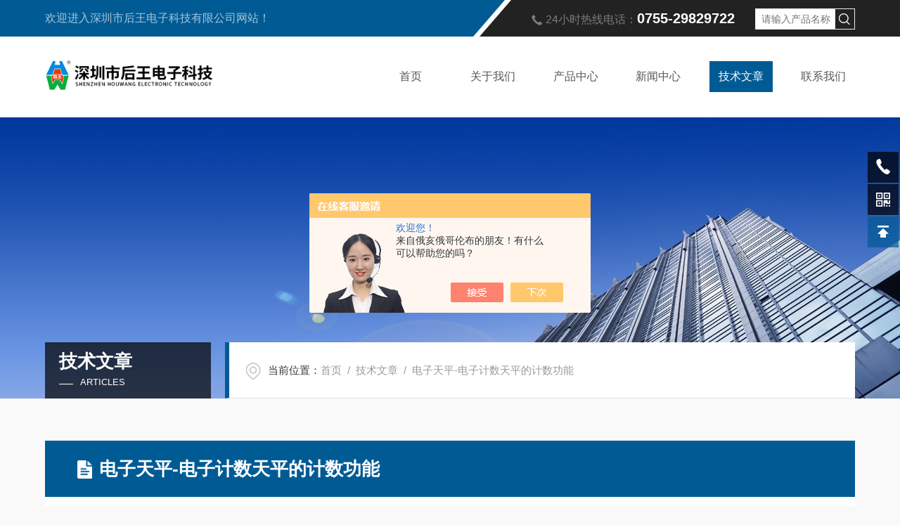

--- FILE ---
content_type: text/html; charset=utf-8
request_url: http://www.houwdz17.com/Article-105694.html
body_size: 3903
content:
<!DOCTYPE html PUBLIC "-//W3C//DTD XHTML 1.0 Transitional//EN" "http://www.w3.org/TR/xhtml1/DTD/xhtml1-transitional.dtd">
<html xmlns="http://www.w3.org/1999/xhtml">
<head>
<meta http-equiv="Content-Type" content="text/html; charset=utf-8" />
<meta http-equiv="X-UA-Compatible" content="IE=edge,chrome=1" />
<meta name="renderer" content="webkit|ie-comp|ie-stand" />
<meta name="viewport" content="width=device-width, initial-scale=1, maximum-scale=1, user-scalable=no" />
<title>电子天平-电子计数天平的计数功能-深圳市后王电子科技有限公司</title>


<link type="text/css" rel="stylesheet" href="/skins/115792/css/style.css" />
<link rel="stylesheet" type="text/css" href="/skins/115792/css/swiper.min.css">
<script src="/skins/115792/js/jqueryNew.min.js"></script>
<script src="/skins/115792/js/swiper.min.js"></script>
<!--导航当前状态 JS-->
<script language="javascript" type="text/javascript"> 
    var nav= '5';
</script>
<!--导航当前状态 JS END--> 
<link rel="shortcut icon" href="/Skins/115792/favicon.ico" />
<script type="application/ld+json">
{
"@context": "https://ziyuan.baidu.com/contexts/cambrian.jsonld",
"@id": "http://www.houwdz17.com/Article-105694.html",
"title": "电子天平-电子计数天平的计数功能",
"pubDate": "2010-10-23T11:31:16",
"upDate": "2010-10-23T11:31:16"
    }</script>
<script language="javaScript" src="/js/JSChat.js"></script><script language="javaScript">function ChatBoxClickGXH() { DoChatBoxClickGXH('https://chat.chem17.com',94002) }</script><script>!window.jQuery && document.write('<script src="https://public.mtnets.com/Plugins/jQuery/2.2.4/jquery-2.2.4.min.js" integrity="sha384-rY/jv8mMhqDabXSo+UCggqKtdmBfd3qC2/KvyTDNQ6PcUJXaxK1tMepoQda4g5vB" crossorigin="anonymous">'+'</scr'+'ipt>');</script><script type="text/javascript" src="https://chat.chem17.com/chat/KFCenterBox/115792"></script><script type="text/javascript" src="https://chat.chem17.com/chat/KFLeftBox/115792"></script><script>
(function(){
var bp = document.createElement('script');
var curProtocol = window.location.protocol.split(':')[0];
if (curProtocol === 'https') {
bp.src = 'https://zz.bdstatic.com/linksubmit/push.js';
}
else {
bp.src = 'http://push.zhanzhang.baidu.com/push.js';
}
var s = document.getElementsByTagName("script")[0];
s.parentNode.insertBefore(bp, s);
})();
</script>
</head>
<body>
<!--头部开始-->
<header>
  <div class="top_one">
    <div class="w1400">
      <p>欢迎进入深圳市后王电子科技有限公司网站！</p>
      <div class="top1_r">
        <img src="/skins/115792/images/top_tel_ico.png" />24小时热线电话：<span>0755-29829722</span>
        <div class="top_ss">
          <form name="form1" method="post" action="/products.html">
              <input name="keyword" id="tk" type="text" class="sr" placeholder="请输入产品名称" />
              <input type="submit" class="tj" name="button" id="button" value="" />
          </form>
        </div>
      </div>
    </div>
  </div>
  <div class="top_two">
    <div class="w1400">
      <div class="logo"><a href="/"><img src="/skins/115792/images/logo.png"  alt="深圳市后王电子科技有限公司"/></a></div>
      <nav>
        <div class="menu_open">
          <i></i>
          <i></i>
          <i></i>
        </div>
        <div class="nav">  
          <ul class="nav_ul">
            <li class="nav_item"><a href="/" id="navId1">首页</a></li>
            <li class="nav_item"><a href="/aboutus.html" id="navId2" rel="nofollow">关于我们</a><!--<i></i>-->
              <!--<ul class="nav_item_open">
                  <li class="subopen"><a href="javascript:;">关于我们</a></li>
                  <li class="nav_item2"><a href="/aboutus.html#ab1">企业简介</a></li>
                  <li class="nav_item2"><a href="/aboutus.html#ab2">企业文化</a></li>
                  <li class="nav_item2"><a href="/honor.html">荣誉资质</a></li>
              </ul>-->
            </li>
            <li class="nav_item"><a href="/products.html" id="navId3">产品中心</a></li>
            <li class="nav_item"><a href="/news.html" id="navId4">新闻中心</a></li>                    
            <li class="nav_item"><a href="/article.html" id="navId5" rel="nofollow">技术文章</a></li>
            <li class="nav_item"><a href="/order.html" id="navId6" rel="nofollow">联系我们</a></li>
          </ul>
        </div>
        <div class="hcover"></div>
         <script language="javascript" type="text/javascript">
			try {
				document.getElementById("navId" + nav).className = "navon";
			}
			catch (e) {}
		</script>
      </nav>
      
      
    </div>
  </div>
</header>
<script src="https://www.chem17.com/mystat.aspx?u=gjcxwz123"></script>
<!--头部结束-->
<!--banner 开始-->
<div class="nybanner">
  <img src="/skins/115792/images/nybanner.jpg" class="nyBa_Img">
  <div class="w1400">
    <div class="ny_bigt">技术文章<p>articles</p></div>
    <div class="ny_mbx">
      <p><span>当前位置：</span><a href="/">首页</a>&nbsp;&nbsp;/&nbsp;&nbsp;<a href="/article.html">技术文章</a>&nbsp;&nbsp;/&nbsp;&nbsp;电子天平-电子计数天平的计数功能</p>
    </div>
  </div>
</div>
<!--banner 结束-->

<!--NyNewDetail 开始-->
<div class="NyNewDetail w1400">
    <div class="NyNewDetail_Main">
    	<h1 class="NyNewDetail_Name"><img src="/skins/115792/images/nytitle_ico.png" />电子天平-电子计数天平的计数功能</h1>
        <div class="detailmain">
          <div class="NyNewDetail_Tips">
        	<span><img src="/skins/115792/images/ico04.png" />更新时间：2010-10-23</span><span><img src="/skins/115792/images/ico05.png" />点击次数：2392</span>
          </div>
          <div class="NyNewDetail_Content" id="c_detail_wrap">
              <p class="zsl">数功能：按&ldquo;MODE（模式）&rdquo;键二次，显示&ldquo;Count&rdquo;闪耀，按&ldquo;TARE（去皮）&rdquo;键确认，显示&ldquo;*pcs&rdquo;闪耀，按&ldquo;MODE（模式）&rdquo;键，&ldquo;*pcs&rdquo;可从&ldquo;10pcs&rdquo;改变到&ldquo;500pcs&rdquo;，数字越大，计数精度越高。在秤盘上放上相应闪耀数字的计数物品，按&ldquo;TARE（去皮）&rdquo;键确认，显示&ldquo;------&rdquo;，稍候，计数设定完成。当计数物品单重约小于2d时，显示&ldquo;no-Cou&rdquo;，不能进行计数设定，需将几个计数物品算作一个重新设定</p><p class="zsl">&nbsp;</p>
          </div>
          <div class="ly_PrevNext">
              <i><img src="/skins/115792/images/prev_icon.png" /></i>
              <ul>
                  <li>上一篇：<a href="/Article-105698.html">电子天平的分类,电子天平维护,电子天平保养</a></li>
                  <li>下一篇：<a href="/Article-105690.html">电子秤与电子天平的区别</a></li>
              </ul>
          </div>
        </div>
    </div>
</div>
<!--NyNewDetail 结束-->
<!--底部 begin-->
<div class="foot_box">
  <div class="footCon">
    <div class="foot_t w1400">
      <div class="left">
        <div class="foot_nav">
          <ul>
            <li>
              <dt>关于我们</dt>
              <dd><a href="/aboutus.html" rel="nofollow">公司简介</a></dd>
              <dd><a href="/aboutus.html#ab3" rel="nofollow">企业文化</a></dd>
            </li>
            <li>
              <dt>新闻中心</dt>
              <dd><a href="/news.html">新闻中心</a></dd>
              <dd><a href="/article.html">技术文章</a></dd>
            </li>
            <li>
              <dt>产品类别</dt>
              
              <dd><a href="/ParentList-572723.html">固含量检测仪</a></dd>
              
              <dd><a href="/ParentList-88214.html">水分测定仪</a></dd>
              
              <dd><a href="/ParentList-440936.html">卤素水分测定仪</a></dd>
              
              <dd><a href="/ParentList-494945.html">纸张水分测定仪</a></dd>
              
              <dd><a href="/ParentList-440960.html">塑胶水分测定仪</a></dd>
              
              <dd><a href="/ParentList-494949.html">粮食水分测定仪</a></dd>
              
              <dd><a href="/ParentList-494956.html">食品水分测定仪</a></dd>
              
              <dd><a href="/ParentList-491581.html">肉类水分测定仪</a></dd>
              
              <dd><a href="/ParentList-494934.html">医药水分测定仪</a></dd>
              
              <dd><a href="/ParentList-495068.html">木材水分测定仪</a></dd>
              
            </li>
            <li>
              <dt>联系我们</dt>
              <dd><a href="/order.html#order" rel="nofollow">在线留言</a></dd>
              <dd><a href="/order.html#order" rel="nofollow">联系方式</a></dd>
              <dd><a href="/order.html#container" rel="nofollow">地图导航</a></dd>
            </li>
            <div class="clear"></div>
          </ul>
        </div>
      </div>
      <div class="right">
        <div class="foot_tel">
          <span>咨询服务热线</span>
          <p>0755-29829722</p>
        </div>
        <div class="ewm">
          <img src="/skins/115792/images/ewm.jpg"><span>扫描微信号</span>
        </div>
      </div>
      <div class="clear"></div>
      <div class="foot_txt">
        <div class="left_txt"><em></em>Copyright &copy; 2026 深圳市后王电子科技有限公司版权所有&nbsp;&nbsp;&nbsp;<a href="http://beian.miit.gov.cn/" target="_blank" rel="nofollow">备案号：粤ICP备10225769号</a></div>
        <div class="right_txt">技术支持：<a href="https://www.chem17.com" target="_blank" rel="nofollow">化工仪器网</a>&nbsp;&nbsp;&nbsp;<a href="https://www.chem17.com/login" target="_blank" rel="nofollow">管理登陆</a>&nbsp;&nbsp;&nbsp;<a href="/sitemap.xml" target="_blank">sitemap.xml</a></div>
      </div>
    </div>
  </div>
</div>
<!--底部 end--> 
<!--网站右侧漂浮 begin-->
<div class="kfView6">
	<!--<a href="tencent://message/?uin=457662157&Site=&Menu=yes" target="_blank" class="qqa"></a>-->
    <a onclick="ChatBoxClickGXH()" href="#" target="_self" class="qqa"></a>
    <div class="tela"><a href="tel:13560713862"></a><div class="wz"><p>TEL：13560713862<em></em></p></div></div>
    <div class="wxa"><span></span><div class="code"><p><img src="/skins/115792/images/ewm.jpg" /><em></em></p></div></div>
    <a href="/products.html" class="pfpro"></a>
    <a href="/order.html" class="pflxwm"></a>
    <a class="totop"></a>
</div>
<!--网站右侧漂浮 end-->
<script type="text/javascript" src="/skins/115792/js/customer.js"></script>

 <script type='text/javascript' src='/js/VideoIfrmeReload.js?v=001'></script>
  
</html></body>

--- FILE ---
content_type: text/css
request_url: http://www.houwdz17.com/skins/115792/css/style.css
body_size: 24631
content:
*{ margin:0; padding:0; box-sizing:border-box;-moz-box-sizing:border-box;-webkit-box-sizing:border-box;}
body{background: #f9f9f9;}
body, div,dl,dt,dd,ul,ol,li,h1,h2,h3,h4,h5,h6,pre,form,fieldset,input,textarea,blockquote,p { margin:0; padding:0; font:14px/1.5 Microsoft Yahei,微软雅黑,Arial,\5FAE\8F6F\96C5\9ED1,Helvetica,sans-serif;}
table,td,tr,th { border-collapse: collapse; border-spacing: 0; font-size:14px;}
ol,ul {list-style:none;}
li { list-style-type:none;}
img { vertical-align:middle;border:0;}
address,cite,code,em,th,i { font-weight:normal; font-style:normal;}
.clear { clear:both; *zoom:1;}
.clear:after { display:block; overflow:hidden; clear:both; height:0; visibility:hidden; content:".";}
a {text-decoration:none; color:#333;cursor:pointer;}
a:visited { text-decoration:none;}
a:hover { text-decoration:none;}
a:active { text-decoration:none;}
.fl { float:left;}
.fr { float:right;}
@font-face { font-family: "RobotoBold"; src: url("../fonts/RobotoBold.ttf");}
/* 设置滚动条的样式 */
::-webkit-scrollbar { width:5px;}/* 滚动槽 */
::-webkit-scrollbar-track { background-color:#e6e6e6; border-radius:0px;}/* 滚动条滑块 */
::-webkit-scrollbar-thumb { background-color:#005b95;border-radius:4px;}
::-webkit-scrollbar-thumb:window-inactive { background-color:#005b95;border-radius:4px;}


/* 按钮样式去除*/
input[type="button"], input[type="submit"], input[type="reset"] {-webkit-appearance: none;}
textarea {  -webkit-appearance: none;}
input{ border-radius: 0; } 
.w1400{ width:1400px; margin:0 auto;}
@media screen and (max-width:1450px){
.w1400{ width:90%;}	
}
@media screen and (max-width:1023px){
.w1400{ width:94%;}	
}

/**top start**/
header .top_one{ width:100%; height:52px; background:#222; position:relative;}
header .top_one:before{content: "";position: absolute;left: 0; width:727px; height:52px;background: url(../images/topbg_l.png) left center no-repeat; background-size:727px 52px;}
header .top_one .w1400{ position:absolute;top: 0;right: 0;bottom: 0;left: 0;}
header .top_one p{ color:#fff; float:left; line-height:52px; font-size:16px; opacity:.65;}
header .top_one .top1_r{ float:right;color:#7c7c7c;line-height:52px; font-size:16px; width:40%;}
header .top_one .top1_r img{ margin-right:5px; vertical-align:middle;}
header .top_one .top1_r span{ font-size:20px; color:#fff;font-weight:bold;}
.top_ss{ float:right;width: calc(96% - 300px); margin-top:12px;}
.top_ss .sr{ width:80%; float:left;height:30px; line-height:30px; color:#999; padding-left:8px;border:1px solid #ededed; outline:none;box-sizing: border-box; -webkit-box-sizing: border-box; -moz-box-sizing: border-box;}
.top_ss .tj{ width:20%; height:30px; float:left;border:1px solid #ededed; outline:none; border-left:0; background:#fff;background: url(../images/serach.png) center center no-repeat; cursor:pointer;}
header .top_two{ width:100%; height:115px; background:#fff;}
header .top_two .w1400{height:100%;}
header .top_two .logo{ float:left; margin-top:15px; width:300px;}
header .top_two .logo img{ width:100%;}
header .top_two .w1400 nav {width: 60%; margin:0;padding:0;float:right;}
.menu_open { display: none;}
header .top_two .w1400 nav ul{ margin:0 auto; padding:0; display: flex;}
header .top_two .w1400 nav ul .nav_item { position: relative; margin:0; padding: 35px 2%; -webkit-flex:1; -ms-flex:1; -moz-flex:1; box-sizing: border-box; -webkit-box-sizing: border-box; -moz-box-sizing: border-box;}
header .top_two .w1400 nav ul .nav_item:last-child{padding: 35px 0 35px 2%;}
.nav_item > a {display: block;width: 100%;height: 100%;line-height: 44px;color: #555;font-size: 18px;text-align: center;-webkit-transition: all .4s;transition: all .4s; position:relative;}
.nav_item:hover > a, .nav_item > a.navon {color: #fff; background:#005b95;}
.nav_item_open { width: 140%; height: auto; position: absolute; left: -20%; top: 100px; z-index: 10; background-color:#fff; box-shadow: 0 4px 8px 0 rgba(0, 12, 49, 0.1); border-radius: 0; opacity: 0; visibility: hidden; -webkit-transform: translateY(34px); transform: translateY(34px); -webkit-transition: all .4s; transition: all .4s; overflow: hidden; }

.ny_top .nav_item_open { background-color:#fff;}
.nav_item:hover .nav_item_open { visibility: visible; opacity: 1; -webkit-transform: translateY(0px); transform: translateY(0px);}
.subopen { display: none; }
.nav_item2 { width: 100%;}
.nav_item2 a { display: block; width:100%; height:44px; overflow:hidden; line-height:44px; padding: 0 10px; color: #666; font-size: 14px; white-space:nowrap; text-overflow: ellipsis; text-align: center; box-sizing: border-box; -webkit-box-sizing: border-box; -moz-box-sizing: border-box;}
.ny_top .nav_item2 a { color:#565656;}
.nav_item2:hover a { background-color: #e64b4b; color: #fff;}
.hcover { display: none;}
@media screen and (max-width:1299px){
	header .top_two .logo{ margin-top:23px;width:240px;}
	.nav_item > a { font-size:16px;}
	header .top_two .w1400 .top_ss{ float:right;width: calc(42% - 240px); margin-top:35px;}
}
@media screen and (max-width:1200px){
	header .top_one:before{left:-30%;}
	header .top_one .top1_r{ width:50%;}
}
@media screen and (max-width:1080px){
	header .top_one .top1_r{ width:60%;}
	header .top_two{ height:80px;}
	header .top_two .w1400{ position:relative;}
	header .top_two .logo{ margin-top:7px;}
	header .top_two .w1400 nav { width:100%; height:auto; position:absolute; left:-100%; background:#fff;}
	header .top_two .w1400 nav ul li{ width:100%;}
	header .top_two .w1400 nav ul .nav_item{ padding:0;}
	header .top_two .w1400 nav ul .nav_item:last-child{ padding:0;}
	.menu_open { display: block; float: right; width: 40px; height: 40px; padding: 5px 0; border: 1px solid #eaeaea; position: fixed; top: 70px; right: 5%; box-sizing: border-box; z-index: 999999; cursor: pointer }
	.menu_open i { height: 2px; width: 50%; background-color: #005b95; display: block; margin: 5px auto; }
	.menu_open:active { background-color: #005b95; border: 1px solid #005b95; }
	.menu_open:active i { background-color: #fff; }	
	
	.nav { width: 50%; height: 100%; position: fixed; top: 0; left: -50%; z-index: 9999999;background-color: #005b95;}
	.hcover { display: block; width: 50%; height: 100%; background: rgba(0,0,0,.5); position: fixed; right: -50%; top: 0; z-index: 9999999; }
	.nav_ul { margin: 0; width: 100%; height: 100%; position: absolute; top: 0; left: 0; overflow-x: hidden; overflow-y: auto; padding-top: 10px; text-align: left; display:block !important;}
	.nav_item { float: none; margin: 0; width: 100%; height: 70px; position: relative; padding:0;}
	.nav_item:after { content: ''; display: block; width: 100%; border-bottom: 1px solid #0b74b7;}
	.nav_item > a { display: block; height: 70px; line-height: 70px; box-sizing: border-box; -moz-box-sizing: border-box; -webkit-box-sizing: border-box; margin: 0; font-size: 16px; color: #fff !important; padding: 0 10px; white-space: nowrap; text-overflow: ellipsis; overflow: hidden; }
	.nav_item > a:active { background-color: #0065a4; }
	.nav_item > a:after { display: none; }
	.nav_item > a:hover, .nav_item > a.navon {background: #013e65;}
	.nav_item:hover > a em, .nav_item > a.navon em{ display:none;}
	.nav_item i { position: absolute; z-index: 2; top: 0; right: 0; width: 100%; height: 100%; display: block; }
	.nav_item i:after { content: ''; display: block; width: 8px; height: 8px; margin-bottom: -4px; border: 1px solid rgba(255,255,255,.5); border-top: 0; border-left: 0; position: absolute; bottom: 50%; right: 22px; -webkit-transform: rotate(-45deg); transform: rotate(-45deg); }
	.nav_item_open { width: 50%; height: 100%; margin: 0; box-shadow: none; background-color: #005b95; border-radius: 0; opacity: 1; visibility: visible; -webkit-transform: translateY(0px); transform: translateY(0px); position: fixed; left: -50%; top: 0; border-top: none; }
	.subopen { display: block; }
	.subopen a { display: block; overflow: hidden; margin: 0; padding: 15px; white-space: nowrap; text-overflow: ellipsis; font-size: 16px; color: rgba(255,255,255,.8); background: rgba(0,0,0,.1); text-indent: 30px; position: relative; }
	.subopen a:before { content: ''; display: block; width: 8px; height: 8px; position: absolute; bottom: 50%; left: 22px; margin-bottom: -4px; -webkit-transform: rotate(-45deg); transform: rotate(-45deg); border: 1px solid rgba(255,255,255,.5); border-right: 0; border-bottom: 0; }
	.nav_item2 { position: relative; }
	.nav_item2 a { width: 100%; display: block; line-height: 30px; height: 50px; box-sizing: border-box; -moz-box-sizing: border-box; -webkit-box-sizing: border-box; overflow: hidden; margin: 0; padding: 10px; white-space: nowrap; text-overflow: ellipsis; color: #fff; font-size: 14px; }
	.nav_item2:after { content: ''; width: 100%; position: absolute; bottom: 0; left: 0; display: block; border-bottom-width: 1px; border-bottom-style: solid; border-bottom: 1px solid rgba(0,0,0,.1); }
	
	header .top_two .w1400 .top_ss{ float:right; margin-right:60px;width: calc(100% - 340px); margin-top:20px;}
	header .top_two .w1400 .top_ss .sr{height:40px; line-height:40px;}
    header .top_two .w1400 .top_ss .tj{ height:40px;}
}
@media screen and (max-width:1024px){
	header .top_one:before{ left:-35%;}
	.menu_open { right:3%;}
}
@media screen and (max-width:912px){
	header .top_one:before{ left:-45%;}
}
@media screen and (max-width:820px){
	header .top_one:before{ left:-50%;}
}
@media screen and (max-width:768px){
	header .top_one{ display:none;}	
	.menu_open{ top:20px;}
	header .top_two .w1400 .top_ss{ width:100%; margin:0 0 10px;}
}

/**top end**/

/* banner 开始 */
.apple-banner { width: 100%; height: 600px; overflow: hidden;}
.apple-banner .swiper-container1 { width: 100%; height: 600px; position:relative;}
.apple-banner .swiper-container1 .swiper-button-prev, .apple-banner .swiper-container1 .swiper-button-next { width: 15%; height: 100%; top:0; background:none; margin:0;}
.apple-banner .swiper-container1 .swiper-button-prev { left:0;}	
.apple-banner .swiper-container1 .swiper-button-next { right:0;}
.apple-banner .swiper-button-prev span, .apple-banner .swiper-button-next span { display:block; width: 64px; height: 64px; position: absolute; top: 50%; margin-top:-32px; border-radius: 100%; opacity: 0; -webkit-transition: opacity 0.4s ease; transition: opacity 0.4s ease;}
.apple-banner .swiper-button-prev span { background: rgba(0,0,0,0.3) url(../images/arrows1.png) center center no-repeat; left: 20px;}
.apple-banner .swiper-button-next span { background: rgba(0,0,0,0.3) url(../images/arrows2.png) center center no-repeat; right:20px;}
.apple-banner .swiper-button-prev:hover span, .apple-banner .swiper-button-next:hover span{ opacity: .7;}
/*分页器*/
.apple-banner .swiper-container-horizontal>.swiper-pagination-bullets, .apple-banner .swiper-pagination-custom, .apple-banner .swiper-pagination-fraction{ top:auto; bottom:40px;}
.apple-banner .swiper-pagination-bullet { display: inline-block; width: 15px; height:15px; background:none; border:1px solid #fff; margin: 0 4px; cursor: pointer;border-radius:0;opacity: 1; border-radius:50%;}
.apple-banner .swiper-pagination-bullet-active { background:#fff;}
@media screen and (max-width:1499px){
	.apple-banner { height: 566px;}
	.apple-banner .swiper-container1{ height: 566px;}
}
@media screen and (max-width:1299px){
	.apple-banner { height: 500px;}
	.apple-banner .swiper-container1{ height: 500px;}
}
@media screen and (max-width:1080px){
	.apple-banner { height: 400px;}
	.apple-banner .swiper-container1{ height: 400px;}
}
@media screen and (max-width:912px){
	.apple-banner { height: 360px;}
	.apple-banner .swiper-container1{ height: 360px;}
}
@media screen and (max-width:1024px){
}
@media screen and (max-width:820px){
	.apple-banner { height: 310px;}
	.apple-banner .swiper-container1{ height: 310px;}
}
@media screen and (max-width:768px){
	.apple-banner { height: 300px;}
	.apple-banner .swiper-container1{ height: 300px;}
	.apple-banner .swiper-container-horizontal>.swiper-pagination-bullets, .apple-banner .swiper-pagination-custom, .apple-banner .swiper-pagination-fraction{bottom:20px;}
	.apple-banner .swiper-button-prev span, .apple-banner .swiper-button-next span { width:44px; height:44px; background-size:44px 44px;}
	.apple-banner .swiper-button-prev span { left:10px;}
	.apple-banner .swiper-button-next span { right:10px;}
	.apple-banner .swiper-pagination { bottom:12px;}
	.apple-banner .swiper-pagination-bullet { width:10px; height:10px; margin:0 2px;}
	.apple-banner .swiper-pagination-bullet span { width:10px; height:10px;}
	.apple-banner .swiper-pagination-bullet i { height:10px;}
}
@media screen and (max-width:600px){
	.apple-banner { height: 230px;}
	.apple-banner .swiper-container1{ height: 230px;}
}
@media screen and (max-width:540px){
	.apple-banner { height: 160px;}
	.apple-banner .swiper-container1 { height: 160px;}
}
@media screen and (max-width:375px){
	.apple-banner { height: 145px;}
	.apple-banner .swiper-container1 { height: 145px;}
}
@media screen and (max-width:320px){
	.apple-banner { height: 125px;}
	.apple-banner .swiper-container1 { height: 125px;}
}
/* banner 结束 */

.ind_news{height:135px;}
.ind_news .w1400{background:#fff;border-top:10px solid #005b95;}
.ind_news .title{ padding:40px 3% 55px; color:#fff; background:#005b95; font-size:20px; font-weight:bold; float:left;box-sizing: border-box; -webkit-box-sizing: border-box; -moz-box-sizing: border-box;}
.ind_news .title img{ margin-right:5px;}
.ind_news .main{ width:82%; padding:25px 0 25px 1%; float:left;box-sizing: border-box; -webkit-box-sizing: border-box; -moz-box-sizing: border-box; height:120px; overflow:hidden;}
.ind_news .time{ float:left;border-right:1px solid #ddd; text-align:center; padding:0 4%;box-sizing: border-box; -webkit-box-sizing: border-box; -moz-box-sizing: border-box;}
.ind_news .time span{ font-size:16px; color:#999; line-height:34px;}
.ind_news .time p{ font-size:36px; color:#005b95; font-weight:bold; line-height:36px;}
.ind_news .text{ width:79%; float:left;padding: 0 4%;box-sizing: border-box; -webkit-box-sizing: border-box; -moz-box-sizing: border-box;}
.ind_news .swiper-slide:nth-child(2n+2) .text{padding: 0 8% 0 4%;border-right:1px solid #ddd;}
.ind_news .text a{display: block;width: 100%; height: 30px;overflow: hidden;line-height: 30px;color: #333;font-size: 16px; font-weight:bold;text-overflow: ellipsis;white-space: nowrap;margin: 0 auto 4px;padding: 0;-webkit-transition: all .4s;transition: all .4s;}
.ind_news .text a:hover{ color:#005b95;}
.ind_news .text p{width: 100%;line-height: 22px; color: #999;font-size: 14px; margin: 0 auto;padding: 0;display: -webkit-box;-webkit-line-clamp: 2;-webkit-box-orient: vertical;text-overflow: ellipsis; overflow:hidden; max-height:44px;}
.ind_news .button{ padding:34px 1%; float:right;box-sizing: border-box; -webkit-box-sizing: border-box; -moz-box-sizing: border-box;}
.ind_news .swiper-container2 { width: 50%; height:100px;}
.ind_news .swiper-button-prev2{ margin-bottom:15px;}
.ind_news .swiper-button-prev2, .ind_news .swiper-button-next2 { width: 15%; height: 100%;cursor:pointer;}
.ind_news .swiper-button-prev2 span, .ind_news .swiper-button-next2 span { display:block; width: 21px; height: 21px;-webkit-transition: all .4s;transition: all .4s;}
.ind_news .swiper-button-prev2 span { background: url(../images/up1.png) center center no-repeat;}
.ind_news .swiper-button-next2 span { background: url(../images/down1.png) center center no-repeat;}
.ind_news .swiper-button-prev2:hover span{ background: url(../images/up1_on.png) center center no-repeat;}
.ind_news .swiper-button-next2:hover span{ background: url(../images/down1_on.png) center center no-repeat;}
@media screen and (max-width:1440px){
	.ind_news .main { width:81%;}
}
@media screen and (max-width:1366px){
	.ind_news .main { width:80%;}
	.ind_news .text{ width:75%;}
}
@media screen and (max-width:1200px){
	.ind_news .main { width:78%;}
}
@media screen and (max-width:1080px){
	.ind_news .main { width:77%;}
	.ind_news .text{ width:70%;}
}
@media screen and (max-width:1024px){
}
@media screen and (max-width:912px){
	.ind_news .main { width:76%;}
}
@media screen and (max-width:820px){
	.ind_news .main { width:73%;}
	.ind_news .swiper-container2{ width:100%;}
	.ind_news .swiper-slide:nth-child(2n+2) .text{padding: 0 4%;; border:none;}
	.ind_news .text{ width:78%;}
}
@media screen and (max-width:600px){
	.ind_news .main { width:66%;}
	.ind_news .text{ width:74%;}
}
@media screen and (max-width:540px){
	.ind_news .title,.ind_news .button{ display:none;}
	.ind_news .main { width:100%;}
}
@media screen and (max-width:375px){
	.ind_news .text{ width:73%;}
}
@media screen and (max-width:320px){
	.ind_news .time{ display:none;}
	.ind_news .text{ width:100%;}
}

/*首页关于我们*/
.ind_about{ margin:80px 0; position:relative;}
.ind_about .left{ width:42%; float:left;}
.ind_about .right{ width:53%; float:right;}
.ind_about .right img{width: 100%;height: 100%;}
.ind_title{ font-size:36px; line-height:36px; color:#333; font-weight:bold;}
.ind_title:after{content: "";display: block; width:42px; height:6px;background:url(../images/ind_title_line.png) center no-repeat; margin-top:20px;}
.ind_about .text{margin:50px 0; font-size:16px; line-height:30px; color:#666;box-sizing: border-box; -webkit-box-sizing: border-box; -moz-box-sizing: border-box;overflow: hidden;text-overflow: ellipsis;display: -webkit-box;-webkit-line-clamp: 8;-webkit-box-orient: vertical;}
.ind_button{ position:absolute; bottom:0;}
.ind_button a{ width:145px; height:44px; line-height:44px; background:#005b95; color:#fff; text-align:center; display:block; font-size:16px;}
.ind_button a img{ margin-left:15px;transition: all .4s;}
@media screen and (max-width:1366px){
	.ind_about .text{-webkit-line-clamp: 7;}
}
@media screen and (max-width:1280px){
	.ind_about .text{-webkit-line-clamp: 6;}
}
@media screen and (max-width:1200px){
	.ind_about .text{-webkit-line-clamp: 5;}
}
@media screen and (max-width:1080px){
	.ind_about .text{margin: 30px 0;-webkit-line-clamp: 5;}
}
@media screen and (max-width:912px){
	.ind_about .text{-webkit-line-clamp: 4;}
}
@media screen and (max-width:820px){
	.ind_about{margin: 50px 0;}
	.ind_about .left,.ind_about .right{ width:100%;}
	.ind_button{ top:1%; right:3%;}
}
@media screen and (max-width:768px){
	.ind_about{margin: 40px 0;}
	.ind_title{ font-size:30px;}
}
@media screen and (max-width:425px){
	.ind_about{margin: 30px 0;}
}
@media screen and (max-width:375px){
	.ind_title{ font-size:28px;}
	.ind_title:after{margin-top: 15px;}
}
@media screen and (max-width:320px){
	.ind_about{margin: 20px 0;}
	.ind_button a{ width:100px;}
	.ind_button a img{ display:none;}
}

/*首页推荐产品*/
.ind_tjpro{ padding:80px 0 50px; background:url(../images/ind_tjpro_bg.jpg) center no-repeat;box-sizing: border-box; -webkit-box-sizing: border-box; -moz-box-sizing: border-box;}
.ind_tjpro .w1400{position:relative;}
.ind_tjpro .ind_title{ color:#fff;}
.ind_tjpro .ind_title:after{background:url(../images/ind_title_line_white.png) center no-repeat;}
.ind_tjpro .white{ top:1.5%; right:0;}
.ind_tjpro .white a{ background:#fff; color:#005b95;}
.ind_tjpro .main{ width:100%; margin:50px auto; overflow:hidden;}
.ind_tjpro .main .swiper-slide{ background:#fff; padding:20px;box-sizing: border-box; -webkit-box-sizing: border-box; -moz-box-sizing: border-box;}
.ind_tjpro .main .ind_tjpro_img{width: 36%;height: 372px;overflow: hidden;margin: 0;padding: 0;float: left;}
.ind_tjpro .main .ind_tjpro_img a{display:block; width:100%; height:100%; overflow:hidden; margin:0; padding:0; background-color:#fff; position:relative; transition: all .4s; -webkit-transition: all .4s; -moz-transition: all .4s; -o-transition: all .4s;-webkit-box-sizing: border-box; -moz-box-sizing: border-box; box-sizing: border-box;}
.ind_tjpro .main .ind_tjpro_img a img{display:block; max-width:100%; max-height:100%; overflow:hidden; margin:auto; padding:0; position:absolute; left:0; top:0; right:0; bottom:0; transition: all .4s;}
.ind_tjpro .main .ind_tjpro_img:hover a img { -webkit-transform: scale(1.1); -moz-transform: scale(1.1); transform: scale(1.1);}
.ind_tjpro .text{width:58%; height:auto; overflow:hidden; margin:2% 2% 0 0; float:right; box-sizing: border-box; -webkit-box-sizing: border-box; -o-box-sizing: border-box; -moz-box-sizing: border-box; position:relative;}
.ind_tjpro .text a.title{display:block; width:100%; height:38px; overflow:hidden; line-height:38px; color:#333; font-size:20px; font-weight:bold; white-space:nowrap; text-overflow:ellipsis; margin:0 auto 2%; padding:0;transition: all .4s; -webkit-transition: all .4s; -moz-transition: all .4s; -o-transition: all .4s;}
.ind_tjpro .text a.title:hover{ color:#005b95;}
.ind_tjpro .text span{ color:#999; font-size:16px; display:block;overflow: hidden;text-overflow: ellipsis;display: -webkit-box;-webkit-line-clamp: 1;-webkit-box-orient: vertical;}
.ind_tjpro .text span img{ margin:-2px 1% 0 0;}
.ind_tjpro .text p:before{content: "";display: block; width:100%; height:1px; background:#e6e6e6; margin:20px 0;}
.ind_tjpro .text p{ width:100%; line-height:28px; color:#999; font-size:16px; word-break:break-all; text-align:justify; margin:0 auto 13%; padding:0; display:-webkit-box; text-overflow:ellipsis; -webkit-line-clamp:3; -webkit-box-orient:vertical; overflow:hidden;}
.ind_tjpro .time{ position:absolute; bottom:0; height:44px; line-height:44px; vertical-align:middle;box-sizing: border-box; -webkit-box-sizing: border-box; -o-box-sizing: border-box; -moz-box-sizing: border-box; border:1px solid #005b95; padding:0 2%; color:#005b95;}
.ind_tjpro .time img{ margin:-2px 10px 0 0;}
.ind_tjpro .ind_button{ bottom:0; right:0;}
.ind_tjpro .swiper-pagination3{ width:100%; text-align:center;}
.ind_tjpro .swiper-pagination-bullet{ background:#fff; opacity:.45; margin:0 5px;border-radius:20px;transition: all .4s; -webkit-transition: all .4s; -moz-transition: all .4s; -o-transition: all .4s;}
.ind_tjpro .swiper-pagination-bullet-active{ opacity:1; width:20px;}
@media screen and (max-width:1366px){
	.ind_tjpro .text p{ margin: 0 auto 15%;}
}
@media screen and (max-width:1280px){
	.ind_tjpro ul li{ margin-bottom:30px;}
}
@media screen and (max-width:1200px){
	.ind_tjpro .white{ top:1.5%;}
	.ind_tjpro .main .ind_tjpro_img{ height:350px;}
}
@media screen and (max-width:1080px){
	.ind_tjpro .main{ margin:30px 0;}
	.ind_tjpro .main .ind_tjpro_img{ height:300px;}
	.ind_tjpro .text p{-webkit-line-clamp: 2;}
}
@media screen and (max-width:1024px){
	.ind_tjpro{ padding:50px 0;}
	.ind_tjpro ul li{ width:100%; margin-right:0;margin-bottom:15px;}
	.ind_tjpro ul li .indtjpro_tit .indtjpro_name{ font-size:18px;}
}
@media screen and (max-width:800px){
	.ind_tjpro .white{ top:2%;}
	.ind_tjpro .main .ind_tjpro_img{ height:250px;}
	.ind_tjpro .text p:before{ margin: 10px 0;}
	.ind_tjpro .text .ind_button{ top:inherit;}
}
@media screen and (max-width:768px){
	.ind_tjpro{ padding:40px 0;}
}
@media screen and (max-width:540px){
	.ind_tjpro{ padding:30px 0;}
	.ind_tjpro .main .ind_tjpro_img,.ind_tjpro .text{ width:100%;}
	.ind_tjpro .text{ margin:4% 0 0 0;}
	.ind_tjpro .time{ display:none;}
	.ind_tjpro .text .ind_button{ left:0;}
}
@media screen and (max-width:375px){
	.ind_tjpro .white{ top:1%;}
	.ind_tjpro .text p{margin: 0 auto 20%;}
	.ind_tjpro .time img,.ind_button a img{ display:none;}
	.ind_button a{ width:100px;}
}
@media screen and (max-width:320px){
	.ind_tjpro{ padding:20px 0;}
	.ind_button a{ width:80px; font-size:14px;}
}

/*首页产品*/
.ind_pro{ margin:80px 0; overflow:hidden;min-height:400px;box-sizing: border-box; -webkit-box-sizing: border-box; -moz-box-sizing: border-box;}
.ind_pro .w1400{position: relative;}
.ind_pro .ind_button{ bottom: 0;right: 0;top: 1%;}
.ind_pro .menu{clear:both; width:100%; height:auto; margin: 50px auto; padding:0; background-color:#fff; border-top:6px solid #005b95;}
.ind_pro .menu .title{padding: 30px 3% 40px;color:#fff;background:#005b95;font-size:20px;font-weight:bold;float:left;box-sizing: border-box;-webkit-box-sizing: border-box;-moz-box-sizing: border-box;}
.ind_pro .menu .title img{ margin-right:5px;}
.ind_pro .menu .main{width:80%; height:100px; overflow:hidden; margin:0 auto; padding:0; position:relative;}
.ind_pro .menu .main #swiper-container04{width:100%; height:100px; overflow:hidden; margin:0 auto; padding:0; position:relative;}
.ind_pro .menu .main #swiper-container04 .swiper-slide { height:100%; overflow:hidden; position:relative;}
.ind_pro .menu .main #swiper-container04 .swiper-slide a { display:block; width:100%; padding:0 10%; height:44px; overflow:hidden; line-height:44px; color:#333; font-size:16px; text-align:center; white-space:nowrap; text-overflow:ellipsis; margin:25px auto; position:relative; -webkit-box-sizing: border-box; -moz-box-sizing: border-box; box-sizing: border-box;transition: all .4s; -webkit-transition: all .4s; -moz-transition: all .4s; -o-transition: all .4s; font-weight:bold;}
.ind_pro .menu .main #swiper-container04 .swiper-slide.swiper-slide-active a, .ind_pro .menu .main #swiper-container04 .swiper-slide a:hover { background-color:#005b95; color:#fff;}
.ind_pro .ind_pro_list { width:100%; height:auto; min-height:320px; margin:30px auto 0; padding:0;}
.ind_pro_list ul li { width:24%; height:auto; margin:0; padding:2%; margin:0 1.3% 1.3% 0; background-color:#fff; box-shadow:0 0 0 rgba(0,0,0,0); position:relative; z-index:0; float:left; position:relative; -webkit-box-sizing: border-box; -moz-box-sizing: border-box; box-sizing: border-box;transition: all .4s; -webkit-transition: all .4s; -moz-transition: all .4s; -o-transition: all .4s;}
.ind_pro_list ul li:nth-child(4n+4) { margin:0 0 1.3%;}
.ind_pro_list ul li:hover {box-shadow:0 10px 10px rgba(0,0,0,0.06); z-index:1;}
.ind_pro_list ul li .lyIdxPro_Img { width:100%; height:254px; overflow:hidden; margin:0 auto 20px; padding:0;}
.ind_pro_list ul li .lyIdxPro_Img a { display:block; width:100%; height:100%; overflow:hidden; margin:0; padding:0; position:relative; -webkit-box-sizing: border-box; -moz-box-sizing: border-box; box-sizing: border-box;}
.ind_pro_list ul li .lyIdxPro_Img a img { display:block; max-width:100%; max-height:100%; overflow:hidden; margin:auto; padding:0; position:absolute; left:0; top:0; right:0; bottom:0; transition: all .4s; -webkit-transition: all .4s; -moz-transition: all .4s; -o-transition: all .4s;}
.ind_pro_list ul li:hover .lyIdxPro_Img a img { -webkit-transform: scale(1.1); -moz-transform: scale(1.1); transform: scale(1.1);}
.ind_pro_list ul li .lyIdxPro_Text { width:100%; height:auto; overflow:hidden; margin:0 auto; padding:0;}
.ind_pro_list ul li .lyIdxPro_Text a.lyIdxPro_Name { display:block; width:100%; height:40px; overflow:hidden; line-height:40px; color:#333; font-size:16px; font-weight:bold; white-space:nowrap; text-overflow:ellipsis; margin:0 auto; transition: all .4s; -webkit-transition: all .4s; -moz-transition: all .4s; -o-transition: all .4s; text-align:center;}
.ind_pro_list ul li .lyIdxPro_Text p { width:100%; height:30px; overflow:hidden; line-height:30px; color:#999; font-size:16px; white-space:nowrap; text-overflow:ellipsis; padding:0; text-align:center;}
.ind_pro_list ul li .lyIdxPro_Text p img { display:inline-block; width:18px; height:18px; vertical-align:middle; margin:-2px 4px 0 0; padding:0;}
.ind_pro_list ul li .lyIdxPro_Text p span{ display:block; float:right; width:50%; text-align:right;overflow:hidden; white-space:nowrap;text-overflow:ellipsis;}
.ind_pro_list ul li a.lyIdxPro_More { display:block; width:100%; height:100%; margin:0; padding:0; position:absolute; right:0; bottom:0; opacity:0; transition: all .4s; -webkit-transition: all .4s; -moz-transition: all .4s; -o-transition: all .4s; background:#005b95;}
.ind_pro_list ul li a.lyIdxPro_More:after{content:'';display:block;width:100%;height:100%;background:url(../images/pro_hover.png) center center no-repeat;position:absolute;top:0;left:0;}
.ind_pro_list ul li:hover a.lyIdxPro_More { opacity:.65;}
.ind_pro_list ul li:hover a.lyIdxPro_More:after{ opacity:1;}
@media screen and (max-width:1366px){
}
@media screen and (max-width:1280px){
}
@media screen and (max-width:1200px){
	.ind_pro .ind_button{top: 1.5%;}
}
@media screen and (max-width:1080px){
	.ind_pro .menu{margin: 30px auto;}
}
@media screen and (max-width:1024px){
	.ind_pro{margin:50px 0;}
	.ind_pro_list ul li{ width:49%;margin: 0 2% 2% 0;}
	.ind_pro_list ul li:nth-child(4n+4) { margin:0 2% 2% 0;}
	.ind_pro_list ul li:nth-child(2n+2) { margin:0 0 2%;}
}
@media screen and (max-width:820px){
	.ind_pro .menu .main{ width:70%;}
}
@media screen and (max-width:768px){
	.ind_pro{margin:40px 0;}
}
@media screen and (max-width:425px){
	.ind_pro{margin:30px 0;}
	.ind_pro .menu .title{ display:none;}
	.ind_pro .menu .main{ width:90%;}
	.ind_pro_list ul li .lyIdxPro_Img{ height:140px;}
	.ind_pro_list ul li .lyIdxPro_Text p{ font-size:14px;}
	.ind_pro_list ul li .lyIdxPro_Text p img{ display:none;}
	.ind_pro_list ul li a.lyIdxPro_More:after{ background-size:50px 50px;}
}
@media screen and (max-width:375px){
	.ind_pro .ind_button{top: 1%;}
	.ind_pro_list ul li{ width:100%;margin: 0 0 2% 0;}
}
@media screen and (max-width:320px){
	.ind_pro{margin:20px 0;}
}

/*首页技术文章*/
.ind_art{padding:80px 0 50px; overflow:hidden;min-height:400px; background:#fff;box-sizing: border-box; -webkit-box-sizing: border-box; -moz-box-sizing: border-box;}
.ind_art .w1400{ position:relative;}
.ind_art .ind_button{right: 0;top: 1%;}
.ind_art ul{clear: both; width: 100%; height: auto;margin: 50px auto; padding: 0;}
.ind_art ul li { width:48%; height:auto; min-height:100px; margin:0 4% 30px 0; float:left; position:relative; -webkit-box-sizing: border-box; -moz-box-sizing: border-box; box-sizing: border-box;transition: all .4s; -webkit-transition: all .4s; -moz-transition: all .4s; -o-transition: all .4s;}
.ind_art ul li:nth-child(2n+2) { margin:0 0 30px;}
.ind_art ul li .left{ width:20%; padding:4%; float:left; background:#f9f9f9;color:#666;text-align:center; display:inline-block;-webkit-box-sizing: border-box; -moz-box-sizing: border-box; box-sizing: border-box;transition: all .4s; -webkit-transition: all .4s; -moz-transition: all .4s; -o-transition: all .4s;}
.ind_art ul li .left span{ font-size:16px;transition: all .4s; -webkit-transition: all .4s; -moz-transition: all .4s; -o-transition: all .4s;}
.ind_art ul li .left em{display: inline-block;width:80%; height:1px; background:#ddd; margin:20px 0 10px;transition: all .4s; -webkit-transition: all .4s; -moz-transition: all .4s; -o-transition: all .4s;}
.ind_art ul li .left p{ font-size:48px; font-weight:bold;transition: all .4s; -webkit-transition: all .4s; -moz-transition: all .4s; -o-transition: all .4s;}
.ind_art ul li .right{ width:75%; float:right;}
.ind_art ul li .right .indart_name{ font-size:18px; font-weight:bold; color:#333; line-height:50px;transition: all .4s; -webkit-transition: all .4s; -moz-transition: all .4s; -o-transition: all .4s;overflow: hidden;text-overflow: ellipsis;display: -webkit-box;-webkit-line-clamp: 1;-webkit-box-orient: vertical;}
.ind_art ul li .right p{ font-size:16px; line-height:28px; color:#999; border-top:1px solid #e6e6e6; padding-top:15px; margin-bottom:30px;box-sizing: border-box; -webkit-box-sizing: border-box; -moz-box-sizing: border-box;overflow: hidden;text-overflow: ellipsis;display: -webkit-box;-webkit-line-clamp: 2;-webkit-box-orient: vertical;}
.ind_art ul li .right .indart_more{ color:#999; font-size:16px;transition: all .4s; -webkit-transition: all .4s; -moz-transition: all .4s; -o-transition: all .4s;}
.ind_art ul li .right .indart_more:before{content: "";display: inline-block; background:#e6e6e6; width:15%; height:1px; vertical-align:middle; margin-right:5%;transition: all .4s; -webkit-transition: all .4s; -moz-transition: all .4s; -o-transition: all .4s;}
.ind_art ul li .right .indart_more:after{content: "";display: inline-block; width:15px; height:5px; background:url(../images/ind_art_more.png) center center no-repeat; vertical-align:middle; margin-left:2%;transition: all .4s; -webkit-transition: all .4s; -moz-transition: all .4s; -o-transition: all .4s;}
.ind_art ul li:hover .left{ background:#005b95;}
.ind_art ul li:hover .left span{ color:#fff;}
.ind_art ul li:hover .left em{ opacity:.45;}
.ind_art ul li:hover .left p{ color:#fff;}
.ind_art ul li:hover .right .indart_name{ color:#005b95;}
.ind_art ul li:hover .right .indart_more{ color:#005b95;}
.ind_art ul li:hover .right .indart_more:before{background:#005b95;}
.ind_art ul li:hover .right .indart_more:after{background:url(../images/ind_art_more_on.png) center center no-repeat;}
@media screen and (max-width:1366px){
}
@media screen and (max-width:1280px){
}
@media screen and (max-width:1200px){
	.ind_art .ind_button{top: 1.5%;}
	.ind_art ul li .left{ padding:3%;}
	.ind_art ul li .right p{padding-top: 10px;margin-bottom: 10px;}
}
@media screen and (max-width:1080px){
}
@media screen and (max-width:1024px){
	.ind_art{padding:50px 0 20px;}
	.ind_art ul li .left{ padding:2%;}
	.ind_art ul li .right .indart_name{ line-height:38px;}
}
@media screen and (max-width:800px){
	.ind_art .ind_button{top: 0.8%;}
	.ind_art ul li{ width:100%;margin: 0 0 30px 0;}
	.ind_art ul li .right .indart_name{ line-height:50px;}
}
@media screen and (max-width:768px){
	.ind_art{padding:40px 0 10px;}
}
@media screen and (max-width:425px){
	.ind_art{padding:30px 0 0;}
	.ind_art ul li .right .indart_name{ line-height:36px;}
}
@media screen and (max-width:375px){
	.ind_art .ind_button{top: 0.6%;}
	.ind_art ul li .left{ display:none;}
	.ind_art ul li .right{ width:100%;}
}
@media screen and (max-width:320px){
	.ind_art{padding:20px 0 0;}
}

/**nybanner**/
.nybanner{ width:100%; height:568px; overflow:hidden; margin:0 auto; padding:0; position:relative;}
.nybanner img { display: block; width: 1920px; height: 568px; overflow: hidden; margin: 0 0 0 -960px; position: absolute; left: 50%; top: 0; }
.nybanner .w1400{position: absolute;bottom: 0;left: 50%;transform: translateX(-50%);}
.nybanner .ny_bigt{ width:286px; height:96px; background:rgba(0,0,0,.7); padding:10px 30px 0; font-size:32px; font-weight:bold; color:#fff; float:left;}
.nybanner .ny_bigt p{ font-size:16px; text-transform:uppercase;}
.nybanner .ny_bigt p:after{ content:""; display:block; width:24px; height:1px; background:#fff; float:left;margin: 12px 10px 0 0;}
.nybanner .ny_mbx{width: calc(100% - 306px); height:96px; background:#fff; padding:0 30px; border-left:6px solid #005b95; float:right;border-bottom: 1px solid #e2e2e2;}
.nybanner .ny_mbx:before{ content:""; display:block; width:30px; height:30px;background: url(../images/about_ico.png) center no-repeat; background-position:0 0; float:left; margin: 34px 5px 0 0;}
.nybanner .ny_mbx p{line-height:96px; font-size:16px; color:#999;overflow:hidden; white-space:nowrap;text-overflow:ellipsis;}
.nybanner .ny_mbx p a{ color:#999;transition: all 0.4s; -webkit-transition: all 0.4s; -moz-transition: all 0.4s; -o-transition: all 0.4s;}
.nybanner .ny_mbx p a:hover{color:#005b95;}
.nybanner .ny_mbx p span{ color:#333;}

@media screen and (max-width:1399px){
   .nybanner{height:400px;}
   .nybanner img {width: 1920px; height:400px;}
   .nybanner .ny_bigt{ width:236px; height:80px;padding:8px 20px 0; font-size:26px;}
   .nybanner .ny_bigt p{ font-size:13px;}
   .nybanner .ny_bigt p:after{width:20px;}
   .nybanner .ny_mbx{width: calc(100% - 256px); height:80px;padding: 0 20px;}
   .nybanner .ny_mbx:before{margin: 26px 5px 0 0;}
   .nybanner .ny_mbx p{line-height:80px; font-size:15px;}
}
@media screen and (max-width:1199px){
	.nybanner { height: 350px;}
	.nybanner img { width: 1920px; height: 350px; overflow: hidden; margin: 0 0 0 -960px;}
}
@media screen and (max-width:1079px){
	.nybanner {height: 260px; }
	.nybanner img { display: block; width: 1920px; height: 260px;}
	.nybanner .ny_bigt{ display:none;}
	.nybanner .ny_mbx{width:100%; height:60px;padding: 0 10px; border:0;}
	.nybanner .ny_mbx:before {margin: 17px 5px 0 0;background-size: 250px;width: 24px; height: 24px;}
	.nybanner .ny_mbx p{line-height:60px; font-size:14px;}
}
@media screen and (max-width:767px) {
	.nybanner {height: auto; overflow: hidden; margin: 0 auto; padding: 0; }
	.nybanner img { display: block; width: 180%; height: auto; overflow: hidden; margin: 0 0 0 -40%; position: static; }
}

/*内页关于我们*/
.NyAboutus { width:100%; height:auto; min-height:320px; margin:0 auto; padding:0;}
.NyAboutus .NyAboutus_Profile { width:1400px; height:auto; margin:60px auto; padding:0; -webkit-box-sizing: border-box; -moz-box-sizing: border-box; box-sizing: border-box;}
.NyAboutus_Profile .ind_title{ text-align:center;}
.NyAboutus_Profile .ind_title:after{ margin:20px auto 0;}
.NyAboutus_Profile .NyAboutusProfile_Con { width:100%; height:auto; overflow:hidden; line-height:30px!important; color:#666!important; font-size:16px!important; word-break:break-all; text-align:justify; margin:40px auto; padding:0;}
.NyAboutusProfile_Con p { width:100%; height:auto; overflow:hidden; line-height:30px!important; color:#666!important; font-size:16px!important; word-break:break-all; text-align:justify; margin:0 auto 10px; padding:0;}
.NyAboutusProfile_Con span, .NyAboutusProfile_Con font, .NyAboutusProfile_Con em { line-height:30px!important; color:#666!important; font-size:16px!important; font-style:normal!important;}

.NyAboutus_Profile .NyAboutus_DataImg { width:100%; height:auto; margin:0 auto; padding:0;}
.NyAboutus_DataImg .NyAboutus_Data { width:31.4%; height:560px; overflow:hidden; margin:0; padding:80px; background:#005b95 url(../images/about_bg.jpg) center center no-repeat; background-size:cover; float:left; -webkit-box-sizing: border-box; -moz-box-sizing: border-box; box-sizing: border-box;}
.NyAboutus_Data ul li { width:100%; height:auto; margin:0 auto 60px; padding:0; -webkit-box-sizing: border-box; -moz-box-sizing: border-box; box-sizing: border-box;}
.NyAboutus_Data ul li p { width:100%; height:48px; overflow:hidden; line-height:48px; color:#fff; font-size:48px; font-weight:bold; margin:0 auto 10px; padding:0;}
.NyAboutus_Data ul li p sub { display:inline-block; font-size:16px; font-weight:normal; vertical-align: baseline; margin:0 0 0 10px;}
.NyAboutus_Data ul li span { display:block; width:100%; height:20px; overflow:hidden; line-height:20px; color:#fff; font-size:18px; margin:0 auto; padding:0;}

.NyAboutus_DataImg .NyAboutus_Img { width:68.6%; height:560px; overflow:hidden; margin:0; padding:0; background-color:#f9f9f9; float:right; position:relative;}
.NyAboutus_Img img { display:block; width:100%; height:100%; overflow:hidden; object-fit:cover; margin:auto; padding:0; position:absolute; left:0; top:0; right:0; bottom:0; transition: all 0.4s; -webkit-transition: all 0.4s; -moz-transition: all 0.4s; -o-transition: all 0.4s;}

.NyAboutus_Img:hover img { -webkit-transform: scale(1.1); -moz-transform: scale(1.1); transform: scale(1.1);}


.NyAboutus .NyAboutus_Culture { width:1400px; height:auto; margin:60px auto; padding:0; -webkit-box-sizing: border-box; -moz-box-sizing: border-box; box-sizing: border-box;}
.NyAboutus_Culture .NyAboutusCulture_Ms { width:100%; height:auto; line-height:30px; color:#999; font-size:16px; word-break:break-all; text-align:justify; margin:20px auto; padding:0;}
.NyAboutus_Culture .NyAboutusCulture_Main { width:100%; height:auto; margin:0 auto; padding:0;}
.NyAboutusCulture_Main ul li { width:23.5%; height:auto; margin:0 2% 0 0; padding:50px 40px; background-color:#f9f9f9; float:left; transition: all 0.4s; -webkit-transition: all 0.4s; -moz-transition: all 0.4s; -o-transition: all 0.4s; -webkit-box-sizing: border-box; -moz-box-sizing: border-box; box-sizing: border-box;}
.NyAboutusCulture_Main ul li:nth-child(4n+4) { margin:0;}
.NyAboutusCulture_Main ul li:hover { background-color:#005b95;}
.NyAboutusCulture_Main ul li em { display:block; width:90px; height:90px; overflow:hidden; margin:0 auto 40px; padding:0; transition: all 0.4s; -webkit-transition: all 0.4s; -moz-transition: all 0.4s; -o-transition: all 0.4s;}
.NyAboutusCulture_Main ul li em.AbIco1 { background:url(../images/AbIco01.png) center center no-repeat; background-size:100% 100%;}
.NyAboutusCulture_Main ul li em.AbIco2 { background:url(../images/AbIco02.png) center center no-repeat; background-size:100% 100%;}
.NyAboutusCulture_Main ul li em.AbIco3 { background:url(../images/AbIco03.png) center center no-repeat; background-size:100% 100%;}
.NyAboutusCulture_Main ul li em.AbIco4 { background:url(../images/AbIco04.png) center center no-repeat; background-size:100% 100%;}
.NyAboutusCulture_Main ul li:hover em.AbIco1 { background:url(../images/AbIco1.png) center center no-repeat; background-size:100% 100%;}
.NyAboutusCulture_Main ul li:hover em.AbIco2 { background:url(../images/AbIco2.png) center center no-repeat; background-size:100% 100%;}
.NyAboutusCulture_Main ul li:hover em.AbIco3 { background:url(../images/AbIco3.png) center center no-repeat; background-size:100% 100%;}
.NyAboutusCulture_Main ul li:hover em.AbIco4 { background:url(../images/AbIco4.png) center center no-repeat; background-size:100% 100%;}
.NyAboutusCulture_Main ul li p { width:100%; height:auto; line-height:30px; color:#333; font-size:24px; text-align:center; margin:0 auto; padding:0; transition: all 0.4s; -webkit-transition: all 0.4s; -moz-transition: all 0.4s; -o-transition: all 0.4s;}
.NyAboutusCulture_Main ul li:hover p { color:#fff;}
.NyAboutusCulture_Main ul li i.AbLine { display:block; width:100%; height:5px; overflow:hidden; margin:13px auto 20px; padding:0; background:url(../images/line02.png) center center no-repeat;}
.NyAboutusCulture_Main ul li:hover i.AbLine { background:url(../images/line03.png) center center no-repeat;}
.NyAboutusCulture_Main ul li span { display:block; width:100%; height:52px; overflow:hidden; line-height:26px; color:#999; font-size:16px; text-align:center; margin:0 auto; padding:0; display:-webkit-box; text-overflow:ellipsis; -webkit-line-clamp:2; -webkit-box-orient:vertical; transition: all 0.4s; -webkit-transition: all 0.4s; -moz-transition: all 0.4s; -o-transition: all 0.4s;}
.NyAboutusCulture_Main ul li:hover span { color:rgba(255,255,255,0.5);}


.NyAboutus .NyAboutus_Honor { width:100%; height:auto; margin:0 auto; padding:60px 0 0; background-color:#f9f9f9;}
.NyAboutus_Honor .NyAboutusHonor_Main { width:1400px; height:auto; margin:0 auto; padding:0; -webkit-box-sizing: border-box; -moz-box-sizing: border-box; box-sizing: border-box;}
.NyAboutusHonor_Main .NyAboutusHonor_List { width:100%; height:auto; min-height:200px; margin:40px auto; padding:0 80px; position:relative; -webkit-box-sizing: border-box; -moz-box-sizing: border-box; box-sizing: border-box;}
.NyAboutusHonor_List .swiper-container03 { width:100%; height:auto; overflow:hidden; margin:0 auto; padding:0; position:relative;}
.NyAboutusHonor_List .swiper-container03 .swiper-slide { height:auto; padding:0; transition: all 0.4s; -webkit-transition: all 0.4s; -moz-transition: all 0.4s; -o-transition: all 0.4s;}
.NyAboutusHonor_List .swiper-container03 .swiper-slide .NyAboutusHonor_Img { width:100%; height:326px; overflow:hidden; margin:0 auto 10px; padding:20px; background-color:#fff; position:relative; -webkit-box-sizing: border-box; -moz-box-sizing: border-box; box-sizing: border-box;}
.NyAboutusHonor_List .swiper-container03 .swiper-slide .NyAboutusHonor_Img img { display:block; max-width:100%; max-height:100%; margin:auto; padding:0; position:absolute; left:0; top:0; right:0; bottom:0;}
.NyAboutusHonor_List .swiper-container03 .swiper-slide .NyAboutusHonor_Name { display:block; width:100%; height:30px; overflow:hidden; line-height:30px; color:#333; font-size:18px; text-align:center; white-space:nowrap; text-overflow:ellipsis; margin:0 auto; padding:0; position:relative;transition: all 0.4s; -webkit-transition: all 0.4s; -moz-transition: all 0.4s; -o-transition: all 0.4s;}
.NyAboutusHonor_List .swiper-container03 .swiper-slide:hover .NyAboutusHonor_Name { color:#005b95;}
.NyAboutusHonor_List .swiper-button-prev5, .NyAboutusHonor_List .swiper-button-next5 { width:54px!important; height:54px!important; margin:-27px 0 0!important; border-radius:50%; position:absolute; top:50%!important; bottom:0!important; opacity:1; cursor:pointer;}
.NyAboutusHonor_List .swiper-button-prev5 { background:#fff url(../images/jt8.png) center center no-repeat; left:0;transition: all 0.4s; -webkit-transition: all 0.4s; -moz-transition: all 0.4s; -o-transition: all 0.4s;}
.NyAboutusHonor_List .swiper-button-next5 { background:#fff url(../images/jt9.png) center center no-repeat; right:0;transition: all 0.4s; -webkit-transition: all 0.4s; -moz-transition: all 0.4s; -o-transition: all 0.4s;}
.NyAboutusHonor_List .swiper-button-prev5:hover { background:#005b95 url(../images/jt10.png) center center no-repeat;}
.NyAboutusHonor_List .swiper-button-next5:hover { background:#005b95 url(../images/jt11.png) center center no-repeat;}
.NyAboutusHonor_Main .NyAboutusHonor_Bottom { width:100%; height:auto; margin:40px auto 0; padding:0;}
.NyAboutusHonor_Bottom i { display:block; width:100%; height:30px; overflow:hidden; margin:0 auto; padding:0; background-color:#fff;}
.NyAboutusHonor_Bottom p { width:100%; height:80px; margin:0 auto; padding:0; background: linear-gradient(to bottom, #dedede, #f9f9f9); -webkit-background: linear-gradient(to bottom, #dedede, #f9f9f9); -moz-background: linear-gradient(to bottom, #dedede, #f9f9f9); -ms-background: linear-gradient(to bottom, #dedede, #f9f9f9); -o-background: linear-gradient(to bottom, #dedede, #f9f9f9);
transform:skewX(20deg); -webkit-transform:skewX(20deg); -moz-transform:skewX(20deg); -ms-transform:skewX(20deg); -o-transform:skewX(20deg);
transform-origin:0 0; -webkit-transform-origin:0 0; -moz-transform-origin:0 0; -ms-transform-origin:0 0; -o-transform-origin:0 0;}


@media (max-width:1680px) {
	
}
@media (max-width:1600px) {
	
}
@media (max-width:1560px) {
	.NyAboutus .NyAboutus_Profile { width:100%; margin:60px auto; padding:0 60px;}
	
	.NyAboutus_DataImg .NyAboutus_Data { width:30%;}
	.NyAboutus_DataImg .NyAboutus_Img { width:70%;}
	
	.NyAboutus .NyAboutus_Culture { width:100%; margin:60px auto; padding:0 60px;}
	.NyAboutusCulture_Main ul li { padding:40px 30px;}
	.NyAboutusCulture_Main ul li p { font-size:22px;}
	
	.NyAboutus .NyAboutus_Honor { padding:60px 0 0;}
	.NyAboutus_Honor .NyAboutusHonor_Main { width:100%; padding:0 60px;}
	.NyAboutusHonor_List .swiper-container03 .swiper-slide .NyAboutusHonor_Name { font-size:16px;}
	.NyAboutusHonor_Bottom i { height:20px;}
	.NyAboutusHonor_Bottom p { height:60px;}
}
@media (max-width:1440px) {
	.NyAboutus .NyAboutus_Profile { width:100%; margin:60px auto; padding:0 40px;}
	
	.NyAboutus_Profile .NyAboutusProfile_Con { font-size:15px!important;}
	.NyAboutusProfile_Con p { font-size:15px!important;}
	.NyAboutusProfile_Con span, .NyAboutusProfile_Con font, .NyAboutusProfile_Con em { font-size:15px!important;}
	
	.NyAboutus .NyAboutus_Culture{ padding:0 40px;}
	.NyAboutus_Culture .NyAboutusCulture_Ms { font-size:15px;}
	.NyAboutusCulture_Main ul li span { height:50px; line-height:25px; font-size:15px;}
	
	.NyAboutus_DataImg .NyAboutus_Data { width:26%; height:520px; padding:80px 60px;}
	.NyAboutus_Data ul li { margin:0 auto 60px;}
	.NyAboutus_Data ul li p { font-size:44px;}
	.NyAboutus_Data ul li p sub { font-size:15px;}
	.NyAboutus_Data ul li span { font-size:16px;}
	.NyAboutus_DataImg .NyAboutus_Img { width:74%; height:520px;}
	
	.NyAboutus_Honor .NyAboutusHonor_Main { padding:0 40px;}
}
@media (max-width:1366px) {	
	.NyAboutus_Profile .NyAboutusProfile_Con { margin:30px auto;}
	
	.NyAboutus_DataImg .NyAboutus_Data { height:480px; padding:60px 60px;}
	.NyAboutus_Data ul li p { height:44px; line-height:44px; font-size:40px;}
	.NyAboutus_DataImg .NyAboutus_Img { width:74%; height:480px;}
		
	.NyAboutusHonor_Main .NyAboutusHonor_Bottom { margin:30px auto 0;}	

}
@media (max-width:1280px) {
	
}
@media (max-width:1200px) {	
	.NyAboutus_Profile .NyAboutusProfile_Con { margin:20px auto;}
	
	.NyAboutus_DataImg .NyAboutus_Data { height:440px; padding:60px 60px;}
	.NyAboutus_Data ul li { margin:0 auto 50px;}
	.NyAboutus_Data ul li p { height:40px; line-height:40px; font-size:36px;}
	.NyAboutus_DataImg .NyAboutus_Img { width:74%; height:440px;}
	
	.NyAboutusCulture_Main ul li { padding:30px 25px;}
	.NyAboutusCulture_Main ul li em { margin:0 auto 30px;}
		
	.NyAboutusHonor_List .swiper-container03 .swiper-slide .NyAboutusHonor_Img { height:260px;}
	.NyAboutusHonor_Main .NyAboutusHonor_Bottom { margin:20px auto 0;}	
}
@media (max-width:1080px) {
	.NyAboutus .NyAboutus_Profile { margin:40px auto;}
	.NyAboutus_Profile .NyAboutusProfile_Con { line-height:28px!important; font-size:14px!important; margin:10px auto;}
	.NyAboutusProfile_Con p { line-height:28px!important; font-size:14px!important; margin:0 auto 10px;}
	.NyAboutusProfile_Con span, .NyAboutusProfile_Con font, .NyAboutusProfile_Con em { line-height:28px!important; font-size:14px!important;}
	
	.NyAboutus_DataImg .NyAboutus_Data { height:400px; padding:40px;}
	.NyAboutus_Data ul li { margin:0 auto 40px;}
	.NyAboutus_Data ul li p sub { font-size:14px;}
	.NyAboutus_DataImg .NyAboutus_Img { width:74%; height:400px;}
	
	.NyAboutus .NyAboutus_Culture { margin:40px auto;}
	.NyAboutus_Culture .NyAboutusCulture_Ms { line-height:24px; font-size:14px;}
	.NyAboutusCulture_Main ul li { padding:30px 20px;}
	.NyAboutusCulture_Main ul li em { width:80px; height:80px;}
	.NyAboutusCulture_Main ul li p { font-size:18px;}
	.NyAboutusCulture_Main ul li span { height:48px; line-height:24px; font-size:14px;}
	
	.NyAboutus .NyAboutus_Honor { padding:40px 0 0;}
	.NyAboutusHonor_Bottom i { height:10px;}
	.NyAboutusHonor_Bottom p { height:40px;}
}
@media (max-width:1024px) {
	
}
@media (max-width:800px) {
	.NyAboutus .NyAboutus_Profile { padding:0 30px;}
	.NyAboutusProfile_Con p { line-height:26px!important;}
	
	.NyAboutus_DataImg .NyAboutus_Data { height:320px; padding:40px 20px;}
	.NyAboutus_Data ul li { margin:0 auto 30px;}
	.NyAboutus_Data ul li p { height:32px; line-height:32px; font-size:32px; margin:0 auto 6px;}
	.NyAboutus_Data ul li p sub { font-size:13px;}
	.NyAboutus_Data ul li span { font-size:14px;}
	.NyAboutus_DataImg .NyAboutus_Img { width:74%; height:320px;}
	
	.NyAboutus .NyAboutus_Culture{ padding:0 30px;}
	.NyAboutusCulture_Main ul li { padding:30px 15px;}
	.NyAboutusCulture_Main ul li i.AbLine { margin:10px auto 15px;}
	.NyAboutusCulture_Main ul li span { height:66px; line-height:22px; -webkit-line-clamp:3;}
	
	.NyAboutus_Honor .NyAboutusHonor_Main { padding:0 30px;}
	.NyAboutusHonor_Main .NyAboutusHonor_List { padding:0 60px;}
	.NyAboutusHonor_List .swiper-container03 .swiper-slide .NyAboutusHonor_Img { height:200px;}

	.NyAboutusHonor_List .swiper-button-prev5, .NyAboutusHonor_List .swiper-button-next5 { width:44px!important; height:44px!important; margin:-22px 0 0!important;}
}
@media (max-width:767px) {
	.NyAboutus .NyAboutus_Profile { margin:20px auto; padding:0 12px;}
	
	.NyAboutusProfile_Con p { line-height:24px!important;}
	
	.NyAboutus_DataImg .NyAboutus_Data { width:100%; height:auto; margin:0 auto; padding:20px 5px; float:inherit;}
	.NyAboutus_Data ul li { width:33.333333%; margin:0; padding:0; float:left;}
	.NyAboutus_Data ul li p { height:30px; line-height:30px; font-size:26px; margin:0 auto 5px; text-align:center;}
	.NyAboutus_Data ul li p sub { font-size:12px; margin:0 0 0 5px;}
	.NyAboutus_Data ul li span { font-size:12px; text-align:center;}
	.NyAboutus_DataImg .NyAboutus_Img { width:100%; height:230px; margin:0 auto; float:inherit;}
	
	.NyAboutus .NyAboutus_Culture { margin:20px auto; padding:0 12px;}
	.NyAboutusCulture_Main ul li { width:48.5%; height:auto; margin:0 3% 12px 0; padding:20px 12px; background-color:#f9f9f9;}
	.NyAboutusCulture_Main ul li:nth-child(4n+4) { margin:0 3% 12px 0;}
	.NyAboutusCulture_Main ul li:nth-child(2n+2) { margin:0 0 12px;}
	.NyAboutusCulture_Main ul li em { margin:0 auto 20px;}
	.NyAboutusCulture_Main ul li span { height:44px; line-height:22px; -webkit-line-clamp:2;}
	
	.NyAboutus .NyAboutus_Honor { padding:20px 0 0;}
	.NyAboutus_Honor .NyAboutusHonor_Main { padding:0 12px;}
	.NyAboutusHonor_Main .NyAboutusHonor_List { padding:0;}
	.NyAboutusHonor_List .swiper-container03 .swiper-slide .NyAboutusHonor_Img { padding:12px;}
	.NyAboutusHonor_List .swiper-button-prev5, .NyAboutusHonor_List .swiper-button-next5 { display:none;}
	.NyAboutusHonor_Main .NyAboutusHonor_Bottom { margin:10px auto 0;}
	.NyAboutusHonor_Bottom p { height:30px;}
}
@media (max-width:375px) {
	.NyAboutus_Profile .ind_title:after{ margin:15px auto 0;}
	.NyAboutus_DataImg .NyAboutus_Img { height:200px;}
	.NyAboutusCulture_Main ul li span { height:66px; line-height:22px; -webkit-line-clamp:3;}
	
	.NyAboutusHonor_List .swiper-container03 .swiper-slide .NyAboutusHonor_Img { height:180px;}
}
@media (max-width:320px) {
	.NyAboutus_DataImg .NyAboutus_Data { padding:20px 12px 0;}
	.NyAboutus_Data ul li { width:100%; margin:0 auto 20px; float:inherit;}
	.NyAboutus_DataImg .NyAboutus_Img { height:170px;}
	
	.NyAboutusCulture_Main ul li { width:100%; height:auto; margin:0 auto 12px; padding:20px 12px; background-color:#f9f9f9;}
	.NyAboutusCulture_Main ul li:nth-child(2n+2), .NyAboutusCulture_Main ul li:nth-child(4n+4) { margin:0 auto 12px;}
	.NyAboutusCulture_Main ul li span { height:44px; line-height:22px; -webkit-line-clamp:2;}
	
	.NyAboutusHonor_List .swiper-container03 .swiper-slide .NyAboutusHonor_Img { height:160px;}
}

/*联系我们页面*/
.lxwm_content{ background:#fff !important; padding:60px 0 0 !important;border-top: 1px solid #eee;}
.lxwm_content .w1400{position:relative;}
.lxwm_content .lff_tit{ font-size:24px; font-weight:bold; padding-bottom:15px; position:relative;}
.lxwm_content .lff_tit:before{ content:""; display:block; width:94px; height:1px; background:#e9e9ea; position:absolute; bottom:0; left:0;}
.lxwm_content .lff_tit:after{ content:""; display:block; width:30px; height:1px; background:#005b95;position:absolute; bottom:0; left:0;}
/*留言框*/
.lxwm_content .lff_msg{ width:460px; float:left;box-shadow:0 0 15px rgba(0,0,0,.12); background:#fff; padding:40px 26px 5px; border-bottom:8px solid #005b95;position:absolute; left:0; top:0; z-index:3333;}
.lff_msg #ly_msg.ly_msg .msg_ipt1 input, .lff_msg .msg_ipt12 input, .lff_msg .msg_ipt2 input, .lff_msg .msg_tara textarea, .lff_msg #ly_msg.ly_msg ul li .msg_ipt0 textarea, .lff_msg .msg_ipt12 .msg_option{ background:#fff !important;}
.lxwm_content #ly_msg.ly_msg ul li:nth-of-type(2),.lxwm_content #ly_msg.ly_msg ul li:nth-of-type(6),.lxwm_content #ly_msg.ly_msg ul li:nth-of-type(7){ display:none !important;}
.lff_msg #ly_msg.ly_msg ul li:nth-of-type(9){display:flex; display: -webkit-flex;justify-content: space-between; }
.lff_msg #ly_msg.ly_msg ul li h4{ width:82px !important; padding-right:10px!important;}
.lff_msg #ly_msg.ly_msg ul li .msg_ipt1, .lff_msg #ly_msg.ly_msg ul li .msg_ipt12, .lff_msg #ly_msg.ly_msg ul li .msg_tara{width: calc(100% - 94px)!important; }
.lff_msg #ly_msg.ly_msg ul li:last-child { margin-bottom:0 !important;}
.lff_msg #ly_msg.ly_msg ul li:last-child h4{ display:none !important;}
.lxwm_content #ly_msg.ly_msg ul li:last-child .msg_btn{ width:100% !important;}
.lff_msg .ly_msg .msg_btn input{margin: 0 15px 0 0;}
.lff_msg #ly_msg.ly_msg ul li a.yzm_img{ height:40px!important; width:120px!important; margin-top:0!important;}
.lff_msg #ly_msg.ly_msg ul li .c_yzm{ padding-bottom:0 !important;}
.lff_msg #ly_msg.ly_msg ul li .msg_ipt2 > span{ display:none !important;}
.lff_msg #ly_msg.ly_msg .msg_btn input{ width:48.5% !important; margin:0!important;}
.lff_msg .msg_btn input.msg_btn1{ background:#005b95 !important;}
.lff_msg #ly_msg.ly_msg .msg_btn input:last-child{ margin: 0 0 0 3%!important;}


/*联系方式*/
.lxwm_content .lxfs_box{width: calc(100% - 460px); float:right;padding: 40px 62px;}
.lxwm_content .lxfs_box ul.nylx_tel{ margin-top:40px; overflow:hidden; padding-bottom:30px; border-bottom: 1px solid #e9e9ea;}
.lxwm_content .lxfs_box ul.nylx_tel li { float: left; margin-right:7%; background: url(../images/tel01.png) no-repeat left center; padding-left: 60px; }
.lxwm_content .lxfs_box ul.nylx_tel li:last-child{ margin-right:0;}
.lxwm_content .lxfs_box ul.nylx_tel li span { display: block; font-size: 16px; color: #999; }
.lxwm_content .lxfs_box ul.nylx_tel li b { font-size: 32px; color: #005b95; font-family: impact; display: block;}
.lxwm_content .ly_Ny_list{overflow:hidden; margin:40px 0; background:#fff;}
.lxwm_content .ly_Ny_list ul li { float: left; width: 31.333333%; margin-right: 3%; border-right: 1px solid #ddd; box-sizing: border-box; -moz-box-sizing: border-box; -webkit-box-sizing: border-box; padding-left: 85px; min-height: 70px; padding-right: 30px; word-wrap: break-word;}
.lxwm_content .ly_Ny_list ul li span { display: block; font-size: 16px; color: #999; margin-top: 12px; }
.lxwm_content .ly_Ny_list ul li b { font-size: 15px; color: #333; margin-top: 5px;}
.lxwm_content .ly_Ny_list ul li:nth-child(1) { background: url(../images/y38.png) no-repeat left top; }
.lxwm_content .ly_Ny_list ul li:nth-child(2) { background: url(../images/y39.png) no-repeat left top; }
.lxwm_content .ly_Ny_list ul li:nth-child(3) { margin-right: 0;padding-right:0; border: 0; background: url(../images/y40.png) no-repeat left top; }



.lxwm_content .NyContactMap_main{ width:100%;float:left; overflow:hidden;}
#container { min-width:600px; min-height: 500px;}
.lxwm_content [onpositionupdate]{ display:none;}
@media screen and (max-width:1399px) {
	.lxwm_content{padding:48px 0 0 !important;}
	.lxwm_content .lxfs_box{padding: 40px 40px;}
	.lxwm_content .ly_Ny_list{margin: 40px 0 0;}
	.lxwm_content .ly_Ny_list ul li{ width:100%; margin-bottom:20px; border-right: 0;}
	.lxwm_content .NyContactMap_main{ margin-top:0;}
}
@media screen and (max-width:1079px) {
	.lxwm_content{ padding:38px 0 0 !important;}
	.lxwm_content .lff_tit{ font-size:20px;}
	.lxwm_content .lff_tit:before{ width:78px;}
	.lxwm_content .lff_msg{ width:100%;position: static;}
	.lxwm_content .lxfs_box{width:100%;padding: 30px 20px;}
	.lxwm_content .lxfs_box ul.nylx_tel{ margin-top:30px;}
	.lxwm_content .lxfs_box ul.nylx_tel li b{font-size: 26px;}
	.lxwm_content .ly_Ny_list{ margin-top:30px;}
	.lxwm_content .ly_Ny_list ul li{ margin-bottom:10px;}
	#container {min-height: 300px;}
}
@media screen and (max-width:767px) {
    .lff_msg #ly_msg.ly_msg ul li{margin: 0 auto 10px!important;}
	.lxwm_content .lxfs_box ul.nylx_tel li{ margin:10px 7% 10px 0;}
	.lff_msg #ly_msg.ly_msg ul li .msg_ipt1, .lff_msg #ly_msg.ly_msg ul li .msg_ipt12, .lff_msg #ly_msg.ly_msg ul li .msg_tara{width:100%!important; }
	.lff_msg #ly_msg.ly_msg .msg_btn input{ width:48.5% !important; margin:0!important;}
	.lff_msg #ly_msg.ly_msg .msg_btn input:last-child{ margin: 0 0 0 3%!important;}
}

/*产品分类 开始*/
.proleft { width:23.5%; overflow:hidden; float:left;}
.proleft .cp_type{background-color:#fff; padding:36px 0 0;}
.cp_type .hd { width:100%; height:auto; margin:0 auto 22px; padding:0 30px;}
.cp_type .hd p { width:100%; height:32px; line-height:32px; color:#005b95; font-size:24px; font-weight:bold; margin:0 auto 4px; padding:0;}
.cp_type .hd p img { display:block; width:28px; height:28px; margin:2px 10px 2px 0; padding:0; float:left;}
.cp_type .hd span { display:block; height:24px; line-height:24px; color:#ccc; font-size:14px;}
.cp_type .hd i { display:none;}
.cp_type .hd em{ display:block; width:50px; height:2px;background:url(../images/ProIcoline.png) center no-repeat; margin:13px 0 0;}

.cp_type .bd ul li { background-color:#fff;border-bottom:0px solid #eee; transition: all 0.4s; -webkit-transition: all 0.4s; -moz-transition: all 0.4s; -o-transition: all 0.4s;}
.cp_type .bd ul li p { height:58px; padding:0 30px;position:relative; border-bottom:1px solid #eee;transition: all 0.4s; -webkit-transition: all 0.4s; -moz-transition: all 0.4s; -o-transition: all 0.4s;}
.cp_type .bd ul li:last-child p {border-bottom: 0;}
.cp_type .bd ul li p a { display:block; width:92%;line-height:58px; padding:0; overflow: hidden;color:#333; font-size:16px; font-weight:bold; white-space:nowrap; text-overflow: ellipsis; float:left;}
.cp_type .bd ul li p span { display:block; width:40px; height:100%; background:url(../images/mulu0.png) center center no-repeat; cursor:pointer; position:absolute; top:0; right:15px;}
.cp_type .bd ul li div { display:none;}
.cp_type .bd ul li div a { display:block; height:35px; line-height:35px; color:#999; font-size:15px;  padding:0 45px; overflow: hidden; text-overflow: ellipsis; white-space:nowrap;transition: all 0.4s; -webkit-transition: all 0.4s; -moz-transition: all 0.4s; -o-transition: all 0.4s;}
.cp_type .bd ul li div a:before{ content:""; display:block; height:6px; width:6px; background:url(../images/proflico.png) no-repeat; background-position:0 0; float:left;margin-right: 8px; margin-top: 14px;}
.cp_type .bd ul li div a:first-child { margin-top:15px;}
.cp_type .bd ul li div a i { display:block; width:4px; height:4px; margin:13px 6px 13px 0; padding:0; border:1px solid #999; border-radius:50%; float:left;}
.cp_type .bd ul li div a:hover i { border:1px solid #cb0010;}
.cp_type .bd ul li.on p,.cp_type .bd ul li:hover p {background:#005b95; border:0;}
.cp_type .bd ul li p:hover a, .cp_type .bd ul li.on p a { color:#fff;}
.cp_type .bd ul li p:hover span { background:url(../images/mulu1.png) center center no-repeat;}
.cp_type .bd ul li.on p span { background:url(../images/mulu2.png) center center no-repeat;}
.cp_type .bd ul li div a:hover { color:#005b95;}
.cp_type .bd ul li div a:hover:before{ background-position:0 -10px;}
.cp_type .bd ul a.ckqb { display:block; height:34px; line-height:34px; font-size:16px; color:#333; background:#f1f1f1; width:92%; margin:10px auto; text-align:center; overflow: hidden; text-overflow: ellipsis; white-space:nowrap;cursor:pointer;transition: all 0.4s; -webkit-transition: all 0.4s; -moz-transition: all 0.4s; -o-transition: all 0.4s;}
.cp_type .bd ul a.ckqb:hover { background:#005b95; color:#fff;}

.ProAll { width:100%; height:auto;border-top: 1px solid #eee;margin-top: 12px;}
.ProAll a { display:block; width:100%; height:58px; line-height:58px; overflow:hidden; color:#333; font-size:16px; font-weight:bold; white-space:nowrap; text-overflow: ellipsis; margin:0 auto; padding:0 30px; position:relative;transition: all 0.4s; -webkit-transition: all 0.4s; -moz-transition: all 0.4s; -o-transition: all 0.4s;}
.ProAll a i { display:block; width:40px; height:100%; margin:0; padding:0; background:url(../images/mulu0.png) center center no-repeat; position:absolute; top:0; right:15px;transition: all 0.4s; -webkit-transition: all 0.4s; -moz-transition: all 0.4s; -o-transition: all 0.4s;}
.ProAll a:hover { background:#005b95; color:#fff;}
.ProAll a:hover i { background:url(../images/mulu1.png) center center no-repeat;}

/*相关文章 开始*/
.NyXgwz { overflow:hidden; background-color:#fff; padding:33px 0 10px; margin-top:32px;}
.NyXgwz .NyXgwz_Title { width:100%; height:auto; margin:0 auto 20px; padding:0 30px; box-sizing: border-box; -webkit-box-sizing: border-box; -o-box-sizing: border-box; -moz-box-sizing: border-box;}
.NyXgwz_Title p { width:100%; height:32px; line-height:32px; color:#005b95; font-size:24px; font-weight:bold; margin:0 auto 4px; padding:0;}
.NyXgwz_Title p img { display:block; width:28px; height:28px; margin:2px 10px 2px 0; padding:0; float:left;}
.NyXgwz_Title span { display:block; height:24px; line-height:24px; color:#ccc; font-size:14px;}
.NyXgwz_Title em{ display:block; width:50px; height:2px;background:url(../images/ProIcoline.png) center no-repeat; margin:13px 0 0;}

.NyXgwz .NyXgwz_List { width:100%; height:auto; min-height:200px; margin:0 auto; padding:0 30px; box-sizing: border-box; -webkit-box-sizing: border-box; -o-box-sizing: border-box; -moz-box-sizing: border-box;}
.NyXgwz_List dl dd { width:100%; height:auto; margin:0 auto; padding:10px 0; border-top:1px solid #eee;}
.NyXgwz_List dl dd a { display:block; width:100%; height:40px; overflow:hidden; line-height:40px; color:#333; font-size:16px; white-space:nowrap; text-overflow: ellipsis; margin:0 auto; position:relative; box-sizing: border-box; -webkit-box-sizing: border-box; -o-box-sizing: border-box; -moz-box-sizing: border-box;}
.NyXgwz_List dl dd a:hover { color:#005b95;}
.NyXgwz_List dl dd span{ display:block; font-size:14px; color:#999;}
.NyXgwz_List dl dd span img{ display:inline-block; margin:-2px 5px 0 0;}
/*相关文章 结束*/
@media screen and (max-width:1399px){
	.proleft .cp_type{padding: 26px 0 0;}
	.cp_type .hd{margin: 0 auto 20px; padding:0 20px;}
	.cp_type .hd span{font-size:12px;height: 20px;line-height: 20px;}
	.cp_type .hd em{margin-top:8px;}
	.cp_type .bd ul li p{ height:48px;padding:0 20px;}
	.cp_type .bd ul li p a{ line-height:48px;font-size: 15px;}
	.cp_type .bd ul li p span{ right:5px;}
	.cp_type .bd ul li div a{height: 30px;line-height: 30px;padding: 0 30px;}
	.cp_type .bd ul li div a:first-child{ margin-top:10px;}
	.cp_type .bd ul li div a:last-child{ margin-bottom:5px;}
	.ProAll a{font-size: 15px; padding: 0 20px;}
	.ProAll a i{ right:5px;}
	.NyXgwz{padding: 25px 0 10px;}
	.NyXgwz .NyXgwz_Title{padding: 0 20px;}
	.NyXgwz_Title span{font-size:12px;}
	.NyXgwz_Title em{ margin-top:8px;}
	.NyXgwz .NyXgwz_List{padding: 0 20px;}
}
@media screen and (max-width:1079px){
	.proleft{ width:100%;}
	.proleft .cp_type{ padding:20px 0 1px;}
	.cp_type .hd{ position:relative; padding:0 30px;}
	.cp_type .hd i{ display:block;  width: 40px;height: 40px; margin: 0; padding: 0;background: rgba(0,91,149,0.06) url(../images/mulu3.png) center center no-repeat; position: absolute;top: 0;right:20px;}
	.cp_type .hd.on i{background: rgba(0,91,149,0.06) url(../images/mulu4.png) center center no-repeat;}
	.cp_type .hd span{ display:none;}
	.cp_type .bd {display: none;}
	.cp_type .bd ul li p{ padding:0 30px;}
	.cp_type .bd ul li p a{font-size: 16px;}
	.cp_type .bd ul li p span{right:15px;}
	.cp_type .bd ul li.on p span{ right:15px;}
	.ProAll a{font-size: 16px; padding: 0 30px;}
	.ProAll a i{ right:15px;}
	.NyXgwz{ margin-top:10px;padding: 20px 0 0;}
	.NyXgwz .NyXgwz_Title{padding: 0 30px;}
	.NyXgwz_Title span{ display:none;}
	.NyXgwz .NyXgwz_List{ min-height:auto;padding: 0 30px;}
}
@media screen and (max-width:768px){
	.cp_type .hd{padding:0 20px;}
	.cp_type .hd p,.NyXgwz_Title p{ font-size:20px;}
	.cp_type .hd i{ right:20px;width: 34px;height: 34px;top: 5px;}
	.cp_type .bd ul li p,.cp_type .bd ul li div a,.ProAll a{padding:0 20px;}
	.cp_type .bd ul li.on p span,.cp_type .bd ul li:hover p span,.cp_type .bd ul li p span{ right:17px;}
	.NyXgwz .NyXgwz_Title,.NyXgwz .NyXgwz_List{padding:0 20px;}
}
/*产品分类 结束*/

.cp_content{ padding: 60px 0; overflow:hidden;}
.proright{width:74%; float:right;}
@media screen and (max-width:1399px){
	.cp_content{ padding: 48px 0;}
}
@media screen and (max-width:1199px){
}
@media screen and (max-width:1079px){
	.cp_content{padding: 33px 0;}
	.proright{ width:100%; margin-top:20px;}
}
@media screen and (max-width:767px){
}
@media screen and (max-width:600px){
}
@media screen and (max-width:374px){
}
/*内页产品中心页面*/
.proright ul.ny_cpzx li { width:32%; height:auto; margin:0; padding:2%; margin:0 2% 2% 0; background-color:#fff; box-shadow:0 0 0 rgba(0,0,0,0); position:relative; z-index:0; float:left; position:relative; -webkit-box-sizing: border-box; -moz-box-sizing: border-box; box-sizing: border-box;transition: all .4s; -webkit-transition: all .4s; -moz-transition: all .4s; -o-transition: all .4s;}
.proright ul.ny_cpzx li:nth-child(3n+3) { margin:0 0 2%;}
.proright ul.ny_cpzx li:hover {box-shadow:0 10px 10px rgba(0,0,0,0.06); z-index:1;}
.proright ul.ny_cpzx li .lyIdxPro_Img { width:100%; height:254px; overflow:hidden; margin:0 auto 20px; padding:0;}
.proright ul.ny_cpzx li .lyIdxPro_Img a { display:block; width:100%; height:100%; overflow:hidden; margin:0; padding:0; position:relative; -webkit-box-sizing: border-box; -moz-box-sizing: border-box; box-sizing: border-box;}
.proright ul.ny_cpzx li .lyIdxPro_Img a img { display:block; max-width:100%; max-height:100%; overflow:hidden; margin:auto; padding:0; position:absolute; left:0; top:0; right:0; bottom:0; transition: all .4s; -webkit-transition: all .4s; -moz-transition: all .4s; -o-transition: all .4s;}
.proright ul.ny_cpzx li:hover .lyIdxPro_Img a img { -webkit-transform: scale(1.1); -moz-transform: scale(1.1); transform: scale(1.1);}
.proright ul.ny_cpzx li .lyIdxPro_Text { width:100%; height:auto; overflow:hidden; margin:0 auto; padding:0;}
.proright ul.ny_cpzx li .lyIdxPro_Text a.lyIdxPro_Name { display:block; width:100%; height:40px; overflow:hidden; line-height:40px; color:#333; font-size:16px; font-weight:bold; white-space:nowrap; text-overflow:ellipsis; margin:0 auto; transition: all .4s; -webkit-transition: all .4s; -moz-transition: all .4s; -o-transition: all .4s; text-align:center;}
.proright ul.ny_cpzx li .lyIdxPro_Text p { width:100%; height:30px; overflow:hidden; line-height:30px; color:#999; font-size:16px; white-space:nowrap; text-overflow:ellipsis; padding:0; text-align:center;}
.proright ul.ny_cpzx li .lyIdxPro_Text p img { display:inline-block; width:18px; height:18px; vertical-align:middle; margin:-2px 4px 0 0; padding:0;}
.proright ul.ny_cpzx li .lyIdxPro_Text p span{ display:block; float:right; width:50%; text-align:right;overflow:hidden; white-space:nowrap;text-overflow:ellipsis;}
.proright ul.ny_cpzx li a.lyIdxPro_More { display:block; width:100%; height:100%; margin:0; padding:0; position:absolute; right:0; bottom:0; opacity:0; transition: all .4s; -webkit-transition: all .4s; -moz-transition: all .4s; -o-transition: all .4s; background:#005b95;}
.proright ul.ny_cpzx li a.lyIdxPro_More:after{content:'';display:block;width:100%;height:100%;background:url(../images/pro_hover.png) center center no-repeat;position:absolute;top:0;left:0;}
.proright ul.ny_cpzx li:hover a.lyIdxPro_More { opacity:.65;}
.proright ul.ny_cpzx li:hover a.lyIdxPro_More:after{ opacity:1;}
@media screen and (max-width:1399px){
	
}
@media screen and (max-width:1250px){
}
@media screen and (max-width:1080px){
	.proright ul.ny_cpzx li .lyIdxPro_Img{ height:200px;}
}
@media screen and (max-width:1024px){
	.proright ul.ny_cpzx li{ width:49%;margin: 0 2% 2% 0;}
	.proright ul.ny_cpzx li:nth-child(3n+3) { margin:0 2% 2% 0;}
	.proright ul.ny_cpzx li:nth-child(2n+2) { margin:0 0 2%;}
}
@media screen and (max-width:767px){
}
@media screen and (max-width:425px){
	.proright ul.ny_cpzx li .lyIdxPro_Img{ height:140px;}
}
@media screen and (max-width:375px){
	.proright ul.ny_cpzx li{ width:100%;margin: 0 0 2% 0;}
}

/*内页-产品列表 开始*/
.nyPro_list { width:100%; height:auto; margin:0 auto 60px; padding:0;}
.nyPro_list dl dd { width:100%; height:auto; margin:0 auto 30px; padding:20px; background-color:#fff;border: 1px solid #e6e7ec; border-radius: 0; position:relative; -webkit-box-sizing: border-box; -moz-box-sizing: border-box; box-sizing: border-box;}
.nyPro_list dl dd:hover { box-shadow:0 5px 10px rgba(0, 0, 0, 0);}
.nyPro_list dl dd:before{content: "";display: block;width: 0;height:100%;top: 0; left:0; bottom: 0; background:#005b95; position: absolute;z-index: 0; border-radius: 0;
    transition: .4s;-webkit-transition: .4s;-moz-transition: .4s;-ms-transition: .4s;-o-transition: .4s;}
.nyPro_list dl dd:hover:before{ width: 100%;}
.nyPro_list dl dd .nyProList_img { width:27%; height:220px; overflow:hidden; margin:0; padding:0; background:#fff;float:left; position:relative; z-index:2; -webkit-box-sizing: border-box; -moz-box-sizing: border-box; box-sizing: border-box;}
.nyPro_list dl dd .nyProList_img a { display:block; width:100%; height:100%; overflow:hidden; margin:0; padding:0; position:relative;}
.nyPro_list dl dd .nyProList_img a img.nyPro_img { display:block; max-width:100%; max-height:100%; margin:auto; padding:0; position:absolute; left:0; top:0; right:0; bottom:0; z-index:1; transition: all 0.4s; -webkit-transition: all 0.4s; -moz-transition: all 0.4s; -o-transition: all 0.4s;}
.nyPro_list dl dd:hover .nyProList_img a img.nyPro_img { -webkit-transform: scale(1.1);-moz-transform: scale(1.1);transform: scale(1.1);}
.nyPro_list dl dd .nyProList_img a i { display:block; width:100%; height:100%; overflow:hidden; padding:0; background:rgba(0,0,0,.5) url(../images/more1.png) center center no-repeat; background-size:48px 48px; position:absolute; z-index:2; transform:scale(0); -webkit-transform:scale(0); -moz-transform:scale(0); transition: all 0.4s; -webkit-transition: all 0.4s; -moz-transition: all 0.4s; -o-transition: all 0.4s;}
.nyPro_list dl dd:hover .nyProList_img a i { transform:scale(1); -webkit-transform:scale(1); -moz-transform:scale(1);}
.nyPro_list dl dd .nyProList_img a:after{}

.nyPro_list dl dd .nyProList_text { width:73%; height:auto; overflow:hidden; margin:0; padding:0 0 0 20px; float:right; position:relative; z-index:2; -webkit-box-sizing: border-box; -moz-box-sizing: border-box; box-sizing: border-box;}
.nyPro_list dl dd .nyProList_text .nyProList_name { width:100%; overflow:hidden; margin:0 auto; padding:0;}
.nyPro_list dl dd .nyProList_text .nyProList_name a { display:block; width:100%; height:40px; overflow:hidden; line-height:40px; color:#333; font-size:20px; font-weight:bold; white-space:nowrap; text-overflow: ellipsis; margin:0 auto; padding:0; transition: all 0.4s; -webkit-transition: all 0.4s; -moz-transition: all 0.4s; -o-transition: all 0.4s;}
.nyPro_list dl dd:hover .nyProList_text .nyProList_name a { color:#fff;}
.nyPro_list dl dd .nyProList_text .nyProList_ms { width:100%; overflow:hidden; margin:25px auto; padding:0;}
.nyPro_list dl dd .nyProList_text .nyProList_ms p { width:100%; overflow:hidden; line-height:25px; color:#999; font-size:15px; display: -webkit-box; -webkit-line-clamp: 3; -webkit-box-orient: vertical; text-overflow: ellipsis; margin:0 auto; padding:0; transition: all 0.4s; -webkit-transition: all 0.4s; -moz-transition: all 0.4s; -o-transition: all 0.4s;}
.nyPro_list dl dd:hover .nyProList_text .nyProList_ms p { color:rgba(255,255,255,0.8);}
.nyPro_list dl dd .nyProList_text .nyProList_tips { width:100%; overflow:hidden; margin:10px auto; padding:0;}
.nyPro_list dl dd .nyProList_text .nyProList_tips p { display:inline-block; width:auto; max-width:50%; height:40px; overflow:hidden; line-height:40px; color:#aaa; font-size:15px; white-space:nowrap; text-overflow: ellipsis; margin:0; padding:0 20px 0 0; float:left; -webkit-box-sizing: border-box; -moz-box-sizing: border-box; box-sizing: border-box;}
.nyPro_list dl dd .nyProList_text .nyProList_tips p em{content: ""; display:inline-block;width:18px; height:18px; margin:0 5px 2px 0;vertical-align:middle;}
.nyPro_list dl dd .nyProList_text .nyProList_tips p:first-child em{background: url(../images/icon_a.png) center center no-repeat;background-size: 18px 18px;}
.nyPro_list dl dd .nyProList_text .nyProList_tips p:nth-child(2) em{background: url(../images/icon_e.png) center center no-repeat;background-size: 18px 18px;}
.nyPro_list dl dd .nyProList_text .nyProList_tips p:nth-child(3) em{background: url(../images/icon_b.png) center center no-repeat;background-size: 18px 18px;}
.nyPro_list dl dd .nyProList_text .nyProList_tips p:nth-child(4) em{background: url(../images/icon_d.png) center center no-repeat;background-size: 18px 18px;}
.nyPro_list dl dd .nyProList_text .nyProList_tips p span,.nyPro_list dl dd .nyProList_text .nyProList_tips p a { color:#333;}
.nyPro_list dl dd:hover .nyProList_text .nyProList_tips p { color:rgba(255,255,255,0.8);}
.nyPro_list dl dd:hover .nyProList_text .nyProList_tips p span,.nyPro_list dl dd:hover .nyProList_text .nyProList_tips p a { color:#fff;}
.nyPro_list dl dd:hover .nyProList_text .nyProList_tips p:first-child em{background: url(../images/icon_a_on.png) center center no-repeat;background-size: 18px 18px;}
.nyPro_list dl dd:hover .nyProList_text .nyProList_tips p:nth-child(2) em{background: url(../images/icon_e_on.png) center center no-repeat;background-size: 18px 18px;}
.nyPro_list dl dd:hover .nyProList_text .nyProList_tips p:nth-child(3) em{background: url(../images/icon_b_on.png) center center no-repeat;background-size: 18px 18px;}
.nyPro_list dl dd:hover .nyProList_text .nyProList_tips p:nth-child(4) em{background: url(../images/icon_d_on.png) center center no-repeat;background-size: 18px 18px;}
@media screen and (max-width:1440px) and (min-width:1360px) {
	.nyPro_list dl dd .nyProList_img { width:28%; height:220px;}
	.nyPro_list dl dd .nyProList_text { width:72%; height:auto;}
	.nyPro_list dl dd .nyProList_text .nyProList_tips p{padding: 0 16px 0 0; font-size:14px;}
}
@media screen and (max-width:1359px) and (min-width:1280px) {
	.nyPro_list { margin:0 auto 40px;}
	.nyPro_list dl dd .nyProList_img { width:29%; height:205px;}
	.nyPro_list dl dd .nyProList_text { width:71%; height:auto;}
	.nyPro_list dl dd .nyProList_text .nyProList_ms, .nyPro_list ul li .nyProList_text .nyProList_tips { margin:5px auto;}
	.nyPro_list dl dd .nyProList_text .nyProList_tips p{ width:50%; font-size:14px;}
}
@media screen and (max-width:1279px) and (min-width:1200px) {
	.nyPro_list { margin:0 auto 40px;}
	.nyPro_list dl dd .nyProList_img { width:31%; height:205px;}
	.nyPro_list dl dd .nyProList_text { width:69%; height:auto;}
	.nyPro_list dl dd .nyProList_text .nyProList_ms, .nyPro_list ul li .nyProList_text .nyProList_tips { margin:5px auto;}
	.nyPro_list dl dd .nyProList_text .nyProList_tips p{ width:50%; font-size:14px;}
}
@media screen and (max-width:1199px) and (min-width:1080px) {
	.nyPro_list { margin:0 auto 40px;}
	.nyPro_list dl dd .nyProList_img { width:38%; height:205px;}
	.nyPro_list dl dd .nyProList_text { width:62%; height:auto;}
	.nyPro_list dl dd .nyProList_text .nyProList_ms, .nyPro_list ul li .nyProList_text .nyProList_tips { margin:5px auto;}
	.nyPro_list dl dd .nyProList_text .nyProList_name a { font-size:18px;}
	.nyPro_list dl dd .nyProList_text .nyProList_tips p { height:30px; line-height:30px; width:50%; font-size:14px;}
}
@media screen and (max-width:1079px) and (min-width:1024px) {
	.nyPro_list { margin:0 auto 40px;}
	.nyPro_list dl dd { margin:0 auto 20px;}
	.nyPro_list dl dd .nyProList_img { width:27%; height:235px;}
	.nyPro_list dl dd .nyProList_text { width:73%; height:auto;}
	.nyPro_list dl dd .nyProList_text .nyProList_tips p { width:50%; height:30px; line-height:30px; font-size:14px;}
	.nyPro_list dl dd .nyProList_text .nyProList_name a { font-size:18px;}
}
@media screen and (max-width:1023px) and (min-width:768px) {
	.nyPro_list { margin:0 auto 40px;}
	.nyPro_list dl dd { margin:0 auto 20px;}
	.nyPro_list dl dd .nyProList_img { width:36%; height:205px;}
	.nyPro_list dl dd .nyProList_text { width:64%; height:auto;}
	.nyPro_list dl dd .nyProList_text .nyProList_ms, .nyPro_list ul li .nyProList_text .nyProList_tips { margin:5px auto;}
	.nyPro_list dl dd .nyProList_text .nyProList_name a { font-size:18px;}
	.nyPro_list dl dd .nyProList_text .nyProList_tips p { height:30px; line-height:30px; width:50%; font-size:14px;}
	.nyPro_list dl dd .nyProList_text .nyProList_btn { position:absolute; right:0; bottom:0; width:auto; margin:0;}
}
@media (max-width: 767px) {
	.nyPro_list { margin:0 auto 20px;}
	.nyPro_list dl dd { margin:0 auto 20px;}
	.nyPro_list dl dd .nyProList_img { width:100%; height:280px; margin:0 auto 10px;}
	.nyPro_list dl dd .nyProList_text { width:100%; height:auto; padding:0;}
	.nyProList_text .nyProList_name a { height:40px; line-height:40px; font-size:18px;}
	.nyPro_list dl dd .nyProList_text .nyProList_ms { margin:5px auto;}
	.nyProList_text .nyProList_ms p { height:auto; line-height:24px; display: -webkit-box; -webkit-box-orient: vertical; -webkit-line-clamp: 2; white-space:inherit;}
	.nyPro_list dl dd .nyProList_text .nyProList_tips { margin:10px auto;}
	.nyPro_list dl dd .nyProList_text .nyProList_tips p { height:30px; line-height:30px; max-width: 100%; font-size:14px;}
	.nyProList_text .nyProList_tips dl dd { width:48%; height:30px; line-height:30px; margin:0 4% 0 0; padding:0;}
	.nyProList_text .nyProList_tips dl dd:nth-child(2n+2) { margin:0;}
	.nyPro_list dl dd .nyProList_text .nyProList_btn { width:100%; margin:0 auto;}
	.nyProList_text .nyProList_btn a { width:48%; height:40px; line-height:38px; margin:0; float:left;}
	.nyProList_text .nyProList_btn a:first-child { margin:0 4% 0 0;}
	.nyPro_list dl dd .nyProList_text .nyProList_name a { height:auto; line-height:30px; font-size:18px; white-space: inherit; text-overflow: inherit; word-break:break-all;}
}
@media (max-width: 425px) {
	.nyPro_list dl dd .nyProList_text .nyProList_tips p{ width:100%;}
}
@media (max-width: 375px) {
	.nyPro_list dl dd .nyProList_img { height:252px;}
}
@media (max-width: 320px) {
	.nyPro_list dl dd .nyProList_img { height:210px;}
}
/*内页-产品列表 结束*/

.NyProDetail_Main { width:100%; height:auto; margin:0 auto 60px; padding:20px; background-color:#fff; box-sizing: border-box; -webkit-box-sizing: border-box; -o-box-sizing: border-box; -moz-box-sizing: border-box;}
.NyProDetail_Main .NyProDetail_Img { width:38%; height:auto; margin:0; padding:0; float:left; box-sizing: border-box; -webkit-box-sizing: border-box; -o-box-sizing: border-box; -moz-box-sizing: border-box;}

#preview { width:100%; margin:0; text-align:center; position:relative;}
.list-h li { float:left;}
#spec-n5 { width:100%; height:98px; padding-top:10px; overflow:hidden;}
#spec-left { width:16px; height:88px; float:left; cursor:pointer; margin-top:3px;}
#spec-right { width:16px; height:88px; float:left;cursor:pointer; margin-top:3px;}
#spec-list { width:440px; float:left; overflow:hidden; margin-left:2px; display:inline;}
#spec-list ul {}
#spec-list ul li { float:left; display:inline; padding:0; width:23.5%; height:88px; margin:0 2% 0 0;}
#spec-list ul li:nth-child(4) { margin:0;}
#spec-list ul li p { width:100%; height:100%; overflow:hidden; margin:0; padding:0; background-color:#fff; border:1px solid #e5e5e5; position:relative; box-sizing: border-box; -webkit-box-sizing: border-box; -o-box-sizing: border-box; -moz-box-sizing: border-box;}
#spec-list ul li:hover p { border:1px solid #005b95;}
#spec-list ul li img { display:block; max-width:92%; max-height:94%; margin:auto; padding:0; position:absolute; left:0; top:0; right:0; bottom:0;}
/*jqzoom*/
.jqzoom { position:relative; width:100%; height:350px; overflow:hidden; padding:0; background-color:#fff; box-sizing: border-box; -webkit-box-sizing: border-box; -o-box-sizing: border-box; -moz-box-sizing: border-box;}
.jqzoom img { display:block; max-width:100%; max-height:100%; margin:auto; padding:0; position:absolute; left:0; top:0; right:0; bottom:0;}
.zoomdiv { z-index:100;position:absolute;top:1px;left:0px; background:url(i/loading.gif) #fff no-repeat center center;border:1px solid #eaeaea;display:none;text-align:center;overflow: hidden; left:102%!important; top:0!important;}
.bigimg { }
.jqZoomPup { width:200px!important; height:200px!important; z-index:10;visibility:hidden;position:absolute;top:0px;left:0px;background:url(../images/mask.png) 0 0 repeat;opacity:0.5;-moz-opacity:0.5;-khtml-opacity:0.5;filter:alpha(Opacity=50);cursor:move;}
#spec-list { position:relative; width:100%; margin:0;}
#spec-list div { width:100%!important; height:70px!important; margin:0;}
#ceshi { display:block; margin:auto!important; left:0; top:0; bottom:0; right:0;}
.NyProDetail_Img a.videoIco { left:20px!important; bottom:20px!important; z-index:99!important;}
.Warning { width:100%!important; height:100%!important;}

.NyProDetail_Main .NyProDetail_Text { width:62%; height:auto; margin:0; padding:40px 20px 0 40px; float:right; box-sizing: border-box; -webkit-box-sizing: border-box; -o-box-sizing: border-box; -moz-box-sizing: border-box;}
.NyProDetail_Text .NyProDetail_Name { width:100%; height:auto; min-height:40px; max-height:80px; overflow:hidden; line-height:40px; color:#333; font-size:30px; font-weight:bold; word-break:break-all; position:relative; display:-webkit-box; text-overflow:ellipsis; -webkit-line-clamp:2; -webkit-box-orient:vertical; margin:0 auto 40px; padding:0; box-sizing: border-box; -webkit-box-sizing: border-box; -o-box-sizing: border-box; -moz-box-sizing: border-box;}
.NyProDetail_Text .NyProDetail_Ms { width:100%; height:auto; overflow:hidden; margin:0 auto 20px; padding:0 0 30px; border-bottom:1px solid #e5e5e5; box-sizing: border-box; -webkit-box-sizing: border-box; -o-box-sizing: border-box; -moz-box-sizing: border-box;}
.NyProDetail_Text .NyProDetail_Ms span { display:block; width:100%; height:30px; overflow:hidden; line-height:30px; color:#333; font-size:18px; margin:0 auto 10px; padding:0;}
.NyProDetail_Text .NyProDetail_Ms span img { display:block; width:20px; height:20px; margin:5px 10px 5px 0; padding:0; float:left;}
.NyProDetail_Text .NyProDetail_Ms h1 { width:100%; height:auto; max-height:56px; overflow:hidden; line-height:28px; color:#999; font-size:16px; word-break:break-all; text-align:justify; display:-webkit-box; text-overflow:ellipsis; -webkit-line-clamp:2; -webkit-box-orient:vertical; margin:0 auto; padding:0;}
.NyProDetail_Text .NyProDetail_Tags { width:100%; height:auto; margin:0 auto; padding:0;}
.NyProDetail_Tags dl dd { width:auto; max-width:30%; height:40px; overflow:hidden; line-height:40px; color:#999; font-size:16px; white-space:nowrap; text-overflow:ellipsis; margin:0 4% 0 0; padding:0; float:left;background: url(../images/ico08.png) 4px 21px no-repeat;padding: 0 0 0 20px;}
.NyProDetail_Tags dl dd:nth-child(4) { margin:0;}
.NyProDetail_Text .NyProDetail_Btm { width:100%; height:60px; overflow:hidden; margin:40px auto 0; padding:0; box-sizing: border-box; -webkit-box-sizing: border-box; -o-box-sizing: border-box; -moz-box-sizing: border-box;}
.NyProDetail_Btm a { display:block; width:auto; height:60px; overflow:hidden; margin:0 40px 0 0; padding:0; background-color:#f9f9f9; border-radius:30px; float:left;}
.NyProDetail_Btm a.Btn01 i { display:block; width:60px; height:60px; margin:0; padding:6px; background-color:rgba(0,91,149,0.05); border-radius:50%; float:left; box-sizing: border-box; -webkit-box-sizing: border-box; -o-box-sizing: border-box; -moz-box-sizing: border-box;}
.NyProDetail_Btm a.Btn01 i em { display:block; width:48px; height:48px; margin:0; padding:0; background:#005b95 url(../images/ico11.png) center center no-repeat; background-size:30px 30px; border-radius:50%;}
.NyProDetail_Btm a.Btn01 span { display:block; width:auto; height:60px; line-height:40px; color:#005b95; font-size:20px; font-weight:bold; margin:0; padding:10px 30px 10px 20px; float:left; box-sizing: border-box; -webkit-box-sizing: border-box; -o-box-sizing: border-box; -moz-box-sizing: border-box;}
.NyProDetail_Btm a.Btn02 { margin:0;}
.NyProDetail_Btm a.Btn02 i { display:block; width:60px; height:60px; margin:0; padding:6px; background:rgba(51,51,51,0.05); border-radius:50%; float:left; box-sizing: border-box; -webkit-box-sizing: border-box; -o-box-sizing: border-box; -moz-box-sizing: border-box;}
.NyProDetail_Btm a.Btn02 i em { display:block; width:48px; height:48px; margin:0; padding:0; background:#333333 url(../images/ico12.png) center center no-repeat; background-size:30px 30px; border-radius:50%;}
.NyProDetail_Btm a.Btn02 span { display:block; width:auto; height:60px; line-height:40px; color:#333333; font-size:24px; font-weight:bold; margin:0; padding:10px 30px 10px 20px; float:left; box-sizing: border-box; -webkit-box-sizing: border-box; -o-box-sizing: border-box; -moz-box-sizing: border-box;}
@media (max-width:1680px) {
	
}
@media (max-width:1600px) {
	
}
@media (max-width:1560px) {
	
}
@media (max-width:1440px) {
	.NyProDetail { width:100%; padding:0 60px;}
	.NyProDetail_Tags dl dd { margin:0 30px 0 0;}
}
@media (max-width:1366px) {
	.NyProDetail_Main .NyProDetail_Img { width:40%;}
	.jqzoom { height:340px;}
	#spec-n5 { height:90px;}
	#spec-list ul li { height:80px;}
	.NyProDetail_Main .NyProDetail_Text { width:60%;}
	.NyProDetail_Text .NyProDetail_Name { font-size:26px; margin:0 auto 30px;}	
	.NyProDetail_Text .NyProDetail_Ms span { font-size:16px;}
	.NyProDetail_Text .NyProDetail_Ms h1 { max-height:50px; line-height:25px; font-size:15px;}
	.NyProDetail_Tags dl dd { width:48.5%; max-width:inherit; font-size:15px; margin:0 3% 0 0;}
	.NyProDetail_Tags dl dd:nth-child(2n+2) { margin:0;}
	.NyProDetail_Btm .NyProDetail_Tel span { font-size:14px;}
}
@media (max-width:1280px) {
	.NyProDetail_Main .NyProDetail_Img { width:42%;}
	.NyProDetail_Main .NyProDetail_Text { width:58%; padding:20px 20px 0 40px;}
	.NyProDetail_Text .NyProDetail_Name { margin:0 auto 20px;}
	.NyProDetail_Text .NyProDetail_Btm { margin:30px auto 0;}
	.NyProDetail_Btm a { margin:0 30px 0 0;}
}
@media (max-width:1200px) {
	.NyProDetail { padding:0 40px;}
	.NyProDetail_Main .NyProDetail_Img { width:40%;}
	.NyProDetail_Main .NyProDetail_Text { width:60%; padding:20px 20px 0 40px;}
	.NyProDetail_Text .NyProDetail_Ms { margin:0 auto 15px; padding:0 0 20px;}
	.NyProDetail_Text .NyProDetail_Btm { height:50px; margin:20px auto 0;}
	.NyProDetail_Btm a { height:50px;}
	.NyProDetail_Btm a.Btn01 i, .NyProDetail_Btm a.Btn02 i { width:50px; height:50px; padding:4px;}
	.NyProDetail_Btm a.Btn01 i em, .NyProDetail_Btm a.Btn02 i em { width:42px; height:42px;}
	.NyProDetail_Btm a.Btn01 span { height:50px; padding:5px 30px 5px 20px; font-size:18px;}
	.NyProDetail_Btm a.Btn02 span { height:50px; padding:5px 30px 5px 20px; font-size:22px;}
	
	.jqzoom { height:300px;}
	#spec-n5 { height:82px;}
	#spec-list ul li { height:72px;}
}
@media (max-width:1080px) {
	.NyProDetail_Text .NyProDetail_Name { min-height:36px; max-height:72px; line-height:36px; font-size:24px;}
	.NyProDetail_Text .NyProDetail_Ms { padding:0 0 15px;}
	.NyProDetail_Text .NyProDetail_Ms h1 { max-height:48px; line-height:24px; font-size:14px;}
	.NyProDetail_Tags dl dd { height:30px; line-height:30px; font-size:14px;background: url(../images/ico08.png) 4px 15px no-repeat;}
	
	.jqzoom { height:280px;}
	#spec-n5 { height:76px;}
	#spec-list ul li { height:66px;}
}
@media (max-width:1024px) {
	
}
@media (max-width:800px) {
	.NyProDetail { padding: 0 20px;}
	.NyProDetail_Main .NyProDetail_Img { width:100%; margin:0 auto 20px; padding:0; float:inherit;}
	.jqzoom { height:480px;}
	#spec-n5 { height:110px;}
	#spec-list ul li { height:100px;}
	.zoomdiv { display:none!important;}
	.NyProDetail_Main .NyProDetail_Text { width:100%; margin:0 auto; padding:0; float:inherit;}
	.NyProDetail_Text .NyProDetail_Ms { margin:20px auto;}
	.NyProDetail_Text .NyProDetail_Name { font-size:24px;}
}
@media (max-width:767px) {
	.NyProDetail { padding: 0 12px;}
	.NyProDetail .NyProDetail_Main { margin:20px auto; padding:12px;}
	.NyProDetail .NyProDetail_Content { margin:20px auto;}
	.NyProDetail_Con .NyProDetail_Tit { margin:0 auto 20px;}
	.NyProDetail_Con .ProDetailText { margin:0 auto;}
	.ProDetailText div, .ProDetailText p { margin:0 auto 10px;}
	.jqzoom { height:260px;}
	#spec-n5 { height:76px;}
	#spec-list ul li { height:66px;}
	.NyProDetail_Text .NyProDetail_Name { min-height:32px; max-height:64px; line-height:32px; font-size:22px; margin:0 auto 15px;}
	.NyProDetail_Text .NyProDetail_Name i { height:22px; top:5px;}
	.NyProDetail_Text .NyProDetail_Ms { margin:0 auto 15px; padding:0 0 15px;}
	.NyProDetail_Text .NyProDetail_Ms h1 { height:auto; max-height:72px; line-height:24px; font-size:14px;}
	.NyProDetail_Tags dl dd { width:100%; margin:0 auto;float:inherit;}
	.NyProDetail_Text .NyProDetail_Btm { height:auto; margin:15px auto 0;}
	.NyProDetail_Btm a { margin:0 0 12px;}
	.NyProDetail_Btm a.Btn01 span { padding:5px 20px 5px 10px;}
	.NyProDetail_Btm a.Btn02 span { padding:5px 20px 5px 10px;}
}
@media (max-width:375px) {
	.jqzoom { height:240px;}
	#spec-n5 { height:70px;}
	#spec-list ul li { height:60px;}
}
@media (max-width:320px) {
	.jqzoom { height:210px;}
	#spec-n5 { height:62px;}
	#spec-list ul li { height:52px;}
}

/*产品详细页内容*/
.cpxxcontent{ background:#fff; padding:40px 40px 0; overflow:hidden; border-bottom:8px solid #005b95;}
.cpxxcontent .cpxx_tit{ font-size:24px; font-weight:bold; color:#005b95; position:relative; padding-bottom:10px; margin-bottom:30px;}
.cpxxcontent .cpxx_tit:before{content:""; display:block; width:94px; height:3px; background:#005b95; position:absolute; left:0;bottom:0; z-index:2;}
.cpxxcontent .cpxx_tit:after{content:""; display:block; width:100%; height:1px; background:#e6e6e6; position:absolute; left:0;bottom:1px;}
.c_detail_wrap{ line-height:30px;}
.c_detail_wrap img,.c_detail_wrap p,.c_detail_wrap span,.c_detail_wrap div,.c_detail_wrap video,.c_detail_wrap embed,.c_detail_wrap table,.c_detail_wrap tr,.c_detail_wrap td{max-width:100% !important;max-height: 100% !important;box-sizing:border-box;-moz-box-sizing:border-box;-webkit-box-sizing:border-box;white-space:normal;word-break:break-all;word-break: normal; line-height:30px;}

.cpxxcontent .ny_fanye{ width:100%; height:64px; padding:0 24px; background:#f3f4f6; overflow:hidden; margin-top:30px; position:relative;}
.cpxxcontent .ny_fanye .NyProPrev{ width:45%; float:left; font-size:16px; font-weight:bold; line-height:64px;overflow:hidden; white-space:nowrap;text-overflow:ellipsis; color:#666;}
.cpxxcontent .ny_fanye .NyProPrev img{ margin-right:7px;vertical-align: middle;}
.cpxxcontent .ny_fanye .NyProPrev a{ color:#666; font-weight: normal; transition: all .4s ease; margin-left:7px;}
.cpxxcontent .ny_fanye .NyProPrev:hover a{ color:#005b95;}
.cpxxcontent .ny_fanye .NyPronext{width:49%; float:right; font-size:16px; font-weight:bold; line-height:64px; text-align:right;overflow:hidden; white-space:nowrap;text-overflow:ellipsis; color:#666;}
.cpxxcontent .ny_fanye .NyPronext img{ margin:0 7px;vertical-align: middle;}
.cpxxcontent .ny_fanye .NyPronext a{ color:#666; font-weight: normal; transition: all .4s ease;}
.cpxxcontent .ny_fanye .NyPronext:hover a{ color:#005b95;}
.cpxxcontent .ny_fanye em{ display:block;width:1px; height:100%; background:#ddd; position:absolute; left:50%;}

.cpxxcontent .ordertit{ margin-top:40px;}
@media screen and (max-width:1399px){
	.cpxxcontent{ background:#fff; padding:30px 30px 0;}
}
@media screen and (max-width:767px){
	.cpxxcontent{padding: 20px 20px 0;}
	.cpxxcontent .cpxx_tit{ font-size:20px; margin-bottom:20px;}
	.cpxxcontent .ny_fanye{ height:100px;padding: 0 14px;}
	.cpxxcontent .ny_fanye .NyProPrev,.cpxxcontent .ny_fanye .NyPronext{ width:100%; height:50px; line-height:50px;font-size: 14px;}
	.cpxxcontent .ny_fanye .NyProPrev img,.cpxxcontent .ny_fanye .NyPronext img{width: 26px; height: 19px; display:none;}
	.cpxxcontent .ny_fanye .NyPronext{ float:left; text-align:left;}
	.cpxxcontent .ny_fanye .NyPronext a{ margin-left:7px;}
	.cpxxcontent .ny_fanye em{width:100%;height:1px; left:0; top:50%;}
	.cpxxcontent .ordertit{ margin-top:25px;}
}


/*分页样式 开始*/
#fengye { text-align: center; margin: 30px auto 0; color: #555; font-size:14px;}
.lyNy_News #fengye{margin: 0 auto;}
#fengye table { margin:0 auto;}
#fengye a { display: inline-block; padding: 0 15px; background: #f0f0f0; height: 32px; line-height: 32px; text-align: center; margin: 0 5px; border-radius:2px; color: #333; font-size:14px;}
#fengye a:hover { background: #005b95; color: #fff; }
#fengye a.pnnum1 { background: #005b95; color: #fff; }
#fengye input { display: inline-block; padding: 0 5px; background-color: #005b95; width: 40px !important; height: 32px !important; line-height: 32px; text-align: center; border-radius: 2px; margin: 0 5px; color: #fff; cursor: pointer; border: 0; outline:none;}
#fengye .p_input { display: inline-block; padding: 0 15px; background: #ddd; height: 32px; line-height: 32px; text-align: center; margin: 0 5px; color: #333; cursor: default;}
.lyNy_video #fengye { margin:0 auto;}
@media (max-width: 1079px) {
	#fengye {margin: 20px auto 0; }
}
@media (max-width: 767px) {
	#fengye { margin:15px auto 0; font-size:0;}
	#fengye input, #fengye .p_input { display:none;}
	#fengye a { height: 40px; line-height: 40px; padding: 0 20px; border-radius: 4px; background:#ddd;}
	#fengye a#firstpage, #fengye a#uppage, #fengye a#downpage, #fengye a#endpage { display:inline-block;}
	#fengye table tr td { font-size:0;}
}
@media (max-width: 375px) {
}
@media screen and (max-width:374px) and (min-width:321px) {
	#fengye a{padding: 0 4%;}
}
@media (max-width: 320px) {
	#fengye a { padding:0 12px;}
}
/*分页样式 结束*/

/*内页联系我们*/
.ny_contact .lxfsull{display: -webkit-flex;display: flex;flex-wrap: wrap;}
.ny_contact .lxfsull li{ width:32%; float:left; margin-right:2%; background:#fff; padding:30px;box-shadow: 2px 3px 10px rgba(0,0,0,.1); display:-webkit-box; display:-ms-flexbox; display:-webkit-flex; display:flex; -webkit-box-align:center; -ms-flex-align:center; -webkit-align-items:center; align-items:center;justify-content: space-between; }
.ny_contact .lxfsull li:nth-child(3n){ margin-right:0;}
.ny_contact .lxfsull li em{ display:block; width:70px; height:70px; border-radius:50%;float:left;}
.ny_contact .lxfsull li .lxfsullir{width: calc(100% - 85px); float:right; }
.ny_contact .lxfsull li p{ color:#999; font-size:16px; width:100%; margin-bottom:5px;}
.ny_contact .lxfsull li span{ font-size:17px; display:block; font-weight:bold; word-break: break-all;}
.ny_contact .lxfsull li:nth-of-type(1) span{ font-weight:500; font-size:16px;}
.ny_contact .lxfsull li:nth-of-type(1) em{background:#005b95 url(../images/contactico.png) no-repeat;}
.ny_contact .lxfsull li:nth-of-type(2) em{background:#005b95 url(../images/contactico.png) 0 -70px no-repeat;}
.ny_contact .lxfsull li:nth-of-type(3) em{background:#005b95 url(../images/contactico.png) 0 -140px no-repeat;}
.ny_contact  .lxfsfoot{ padding:15px;box-shadow: 2px 3px 10px rgba(0,0,0,.1); overflow:hidden; margin-top:30px;display:-webkit-box; display:-ms-flexbox; display:-webkit-flex; display:flex; -webkit-box-align:center; -ms-flex-align:center; -webkit-align-items:center; align-items:center;justify-content: space-between; }
.ny_contact  .lxfsfoot .lxfsfoot_l{ width:40%; float:left; padding:30px 0 30px 30px;}
.ny_contact  .lxfsfoot .lxfsfoot_l .lxfs_name{ font-size:24px; color:#005b95; margin-bottom:30px;}
.ny_contact  .lxfsfoot .lxfsfoot_l .lxfs_text{ line-height:40px; font-size:16px; color:#666;}
.ny_contact  .lxfsfoot .NyContactMap_main{ width:57%; float:right;}
#container { min-width:600px; min-height: 500px;}
.ny_contact [onpositionupdate]{ display:none;}
@media screen and (max-width:1079px) {
	.ny_contact .lxfsull li{ width:100%; margin-right:0; margin-bottom:10px;padding: 20px;}
	.ny_contact .lxfsfoot{ margin-top:10px; display:block !important;}
	.ny_contact  .lxfsfoot .lxfsfoot_l{ width:100%;padding: 0 0 20px 0;}
	.ny_contact .lxfsfoot .lxfsfoot_l .lxfs_name{ font-size:22px; margin-bottom:10px;}
	.ny_contact  .lxfsfoot .NyContactMap_main{ width:100%;}
	#container {min-height: 300px;}
}

/*内页-在线留言 开始*/

/*NyNews 开始*/
.NyNews {height:auto;min-height:320px;margin: 60px auto;padding:0;-webkit-box-sizing: border-box;-moz-box-sizing: border-box;box-sizing: border-box;}
.NyNews .NyNews_List {width:100%;height:auto;margin: 0 auto 60px;padding:0;}
.NyNews_List ul li { width:100%; height:auto; margin:0 auto; padding:40px 0; border-bottom:1px solid #ddd;}
.NyNews_List ul li .NyNews_Time { width:14.5%; height:auto; margin:0; padding:0; float:left;}
.NyNews_List ul li .NyNews_Time span { display:block; width:100%; height:40px; overflow:hidden; line-height:40px; color:#333; font-family:"RobotoBold"; font-size:18px; margin:0 auto; padding:0;}
.NyNews_List ul li .NyNews_Time span img { display:inline-block; width:15px; height:15px; vertical-align:middle; margin:-4px 6px 0 0;}
.NyNews_List ul li .NyNews_Time p { display:block; width:100%; height:60px; overflow:hidden; line-height:60px; color:#333; font-family:"RobotoBold"; font-size:60px; margin:0 auto; padding:0; transition: all 0.5s; -webkit-transition: all 0.5s; -moz-transition: all 0.5s; -o-transition: all 0.5s;}
.NyNews_List ul li:hover .NyNews_Time p { color:#005b95;}

.NyNews_List ul li .NyNews_Text { width:85.5%; height:auto; margin:0; padding:0; float:right;}
.NyNews_List ul li .NyNews_Text a.NyNews_Name { display:block; width:100%; height:40px; overflow:hidden; line-height:40px; color:#333; font-size:24px; white-space:nowrap; text-overflow:ellipsis; transition: all 0.5s; -webkit-transition: all 0.5s; -moz-transition: all 0.5s; -o-transition: all 0.5s;}
.NyNews_List ul li:hover .NyNews_Text a.NyNews_Name { color:#005b95;}
.NyNews_List ul li .NyNews_Text p { width:100%; height:auto; max-height:60px; overflow:hidden; line-height:30px; color:#999; font-size:16px; word-break:break-all; text-align:justify; margin:10px auto 20px; padding:0; display:-webkit-box; text-overflow:ellipsis; -webkit-line-clamp:2; -webkit-box-orient:vertical;}
.NyNews_List ul li .NyNews_Text a.NyNews_More { display:block; width:auto; height:30px; line-height:30px; color:#999; font-size:16px; margin:0; padding:0; transition: all 0.5s; -webkit-transition: all 0.5s; -moz-transition: all 0.5s; -o-transition: all 0.5s;}
.NyNews_List ul li .NyNews_Text a.NyNews_More i { display:inline-block; width:20px; height:20px; vertical-align:middle; margin:-2px 0 0 10px; background: url(../images/jt13.png) center center no-repeat; background-size:100% 100%; transition: all 0.5s; -webkit-transition: all 0.5s; -moz-transition: all 0.5s; -o-transition: all 0.5s;}
.NyNews_List ul li:hover .NyNews_Text a.NyNews_More { color:#005b95;}
.NyNews_List ul li:hover .NyNews_Text a.NyNews_More i { margin:-2px 0 0 20px; background: url(../images/jt16.png) center center no-repeat; background-size:100% 100%;}

/*分页样式 开始*/
#fengye {margin:40px auto 0;color:#666;font-size: 15px;text-align:center;}
#fengye a { display:inline-block; padding:0 15px; background-color:#fff; height:32px; line-height:32px; text-align: center; margin:0 5px; border-radius:2px; color:#666; font-size:14px; border:1px solid #ddd;}
#fengye a:hover { background-color:#005b95; color:#fff; border:1px solid #005b95;}
#fengye a.pnnum1 { background-color:#005b95; color:#fff; border:1px solid #005b95;}
#fengye input { display:inline-block; padding:0 5px; background-color:#005b95; width:40px!important; height:32px!important; line-height:32px; text-align:center; border-radius:2px; margin:0 5px; color:#fff; cursor:pointer; border:0; outline:none;}
#fengye .p_input { display:inline-block; padding:0 5px; background-color:#fff; width:40px!important; height:32px; line-height:30px; text-align:center; margin:0 5px; color:#555; font-size:14px; cursor:default; border:1px solid #efefef; -webkit-box-sizing: border-box; -moz-box-sizing: border-box; box-sizing: border-box;}
/*分页样式 结束*/

/*NyNewDetail 开始*/
.NyNewDetail { height:auto; min-height:320px; margin:0 auto; padding:0; -webkit-box-sizing: border-box; -moz-box-sizing: border-box; box-sizing: border-box;}
.NyNewDetail .NyNewDetail_Main { width:1400px; height:auto; margin:60px auto; padding:0; background:#fff;}
.NyNewDetail_Main .NyNewDetail_Name { width:100%; height:auto; overflow:hidden;line-height:60px; color:#fff; font-size:30px; font-weight:bold; margin:0 auto; padding:10px 4%;background:#005b95;box-sizing: border-box; -webkit-box-sizing: border-box; -o-box-sizing: border-box; -moz-box-sizing: border-box;}
.NyNewDetail_Main .NyNewDetail_Name img{ margin-right:1%;}
.NyNewDetail_Main .detailmain{width:100%; margin:0 auto; padding:30px 3%;box-sizing: border-box; -webkit-box-sizing: border-box; -o-box-sizing: border-box; -moz-box-sizing: border-box;}
.NyNewDetail_Main .NyNewDetail_Tips { width:100%; overflow:hidden; line-height:40px; color:#999; font-size:16px;}
.NyNewDetail_Tips span { display:inline-block; height:30px; line-height:30px; color:#999; font-size:16px; margin:0 40px 0 0; padding:0;}
.NyNewDetail_Tips span img { display:block; width:24px; height:24px; margin:3px 10px 0 0; padding:0; float:left;}
.NyNewDetail_Main .NyNewDetail_Content { width:100%; height:auto; overflow:hidden; line-height:28px!important; color:#666!important; font-family:Arial,Helvetica,\5FAE\8F6F\96C5\9ED1,sans-serif!important; font-size:16px!important; word-break:break-all; text-align:justify; padding:0;margin:30px auto; /*text-align:center;*/}
.NyNewDetail_Content div, .NyNewDetail_Content p, .NyNewDetail_Content span, .NyNewDetail_Content font, .NyNewDetail_Content em { width:100%; height:auto; overflow:hidden; /*line-height:28px!important;*/ color:#666!important; font-family:Arial,Helvetica,\5FAE\8F6F\96C5\9ED1,sans-serif!important;/* font-size:16px!important;*/ /*font-style:normal;*/ word-break:break-all; text-align:justify; margin:0 auto; padding:0;}
.NyNewDetail_Content div, .NyNewDetail_Content p { margin:0 auto 20px;}
.NyNewDetail_Content img { /*width:auto!important; max-width:60%; height:auto!important; padding:20px;*/box-sizing: border-box; -webkit-box-sizing: border-box; -o-box-sizing: border-box; -moz-box-sizing: border-box;}
.NyNewDetail_Content br { /*display:none;*/}

.NyNewDetail_Content h1{font-size:1.8rem}
.NyNewDetail_Content h2{font-size:1.6rem;}
.NyNewDetail_Content h3{font-size:1.4rem}

.ly_PrevNext { margin:40px auto 0;}
.ly_PrevNext i{display: block;width:100%; height: 27px;margin: 20px auto;padding: 0;vertical-align: middle;text-align: center;position: relative;}
.ly_PrevNext i:before{content: "";width: 47%;height: 1px;background: #ccc;position: absolute;left: 0;top: 50%;}
.ly_PrevNext i:after{content: "";width: 47%;height: 1px;background: #ccc;position: absolute;right: 0;top: 50%;}
.ly_PrevNext { width:100%; overflow:hidden; margin:0 auto; padding:0; box-sizing: border-box; -webkit-box-sizing: border-box; -o-box-sizing: border-box; -moz-box-sizing: border-box; background:#fff;}
.ly_PrevNext ul li { width:50%; height:40px; overflow:hidden; line-height:40px; color:#333; font-size:16px; white-space:nowrap; text-overflow: ellipsis; margin:0; padding:0; float:left; -webkit-box-sizing: border-box; -moz-box-sizing: border-box; box-sizing: border-box;}
.ly_PrevNext ul li a {line-height:40px; color:#666; font-size:16px;transition: all 0.5s; -webkit-transition: all 0.5s; -moz-transition: all 0.5s;overflow:hidden; white-space:nowrap;text-overflow:ellipsis;}
.ly_PrevNext ul li:last-child { text-align:right;}
.ly_PrevNext ul li:hover a { color:#0592d7;}
/*NyNewDetail 结束*/

@media (max-width:1680px) {
	
}
@media (max-width:1600px) {
	
}
@media (max-width:1560px) {
	.NyNews {margin:60px auto;}
	.NyNewDetail_Main .NyNewDetail_Name img{ height:26px; margin-bottom:2px;}
	.NyNews .NyNews_List { margin:0 auto 60px;}
	.NyNews_List ul li { padding:30px 0;}
	.NyNews_List ul li .NyNews_Time span { font-size:16px;}
	.NyNews_List ul li .NyNews_Time p { font-size:54px;}	
	.NyNews_List ul li .NyNews_Text a.NyNews_Name { font-size:22px;}
	
	.NyNewDetail .NyNewDetail_Main { width:100%; margin:60px auto 40px;}
	.NyNewDetail_Main .NyNewDetail_Name { font-size:28px;}
}
@media (max-width:1440px) {
}
@media (max-width:1366px) {
	.NyNews_List ul li { padding:25px 0;}
	.NyNews_List ul li .NyNews_Time { width:14%;}
	.NyNews_List ul li .NyNews_Time p { font-size:50px;}
	.NyNews_List ul li .NyNews_Text { width:86%;}
	.NyNews_List ul li .NyNews_Text a.NyNews_Name { font-size:20px;}
	.NyNews_List ul li .NyNews_Text p { max-height:50px; line-height:25px; font-size:15px; margin:5px auto 15px;}
	.NyNews_List ul li .NyNews_Text a.NyNews_More { font-size:15px;}
	
	.NyNewDetail_Main .NyNewDetail_Name { font-size:26px;}
	.NyNewDetail_Main .NyNewDetail_Content {line-height:25px;font-size:15px;}
	.NyNewDetail_Content div, .NyNewDetail_Content p, .NyNewDetail_Content span, .NyNewDetail_Content font, .NyNewDetail_Content em { width:100%; height:auto; overflow:hidden;/* line-height:25px!important;*/ color:#666!important; font-family:Arial,Helvetica,\5FAE\8F6F\96C5\9ED1,sans-serif!important; /*font-size:15px!important; font-style:normal; */word-break:break-all; text-align:justify; margin:0 auto; padding:0;}
	.NyNewDetail_Content div, .NyNewDetail_Content p { margin:0 auto 15px;}
}
@media (max-width:1280px) {
	
}
@media (max-width:1200px) {

}
@media (max-width:1080px) {
	.NyNews { margin:40px auto;}
	.NyNewDetail_Main .NyNewDetail_Name img{ height:24px; margin-bottom:4px;}
	.NyNews .NyNews_List { margin:0 auto 40px;}
	.NyNews_List ul li { padding:20px 0;}
	.NyNews_List ul li .NyNews_Time { width:16%;}
	.NyNews_List ul li .NyNews_Time p { font-size:48px;}
	.NyNews_List ul li .NyNews_Text { width:84%;}
	
	.NyNewDetail .NyNewDetail_Main { margin:40px auto 25px;}
	.NyNewDetail_Main .NyNewDetail_Name { font-size:24px;}
	
	.ly_PrevNext { margin:20px auto 0;}
}
@media (max-width:1024px) {
	
}
@media (max-width:800px) {
	.NyNews_List ul li { padding:15px 0;}
	.NyNews_List ul li .NyNews_Time { width:20%;}
	.NyNews_List ul li .NyNews_Time p { height:50px; line-height:50px; font-size:44px;}
	.NyNews_List ul li .NyNews_Text { width:80%;}
	.NyNews_List ul li .NyNews_Text a.NyNews_Name { font-size:18px;}
	.NyNews_List ul li .NyNews_Text p { max-height:48px; line-height:24px; font-size:14px; margin:5px auto 10px;}
	.NyNews_List ul li .NyNews_Text a.NyNews_More { font-size:14px;}
	
	.NyNewDetail_Main .NyNewDetail_Name { line-height:30px;}
	.NyNewDetail_Tips span { font-size:14px; margin:0 20px 0 0;}
	.NyNewDetail_Main .NyNewDetail_Content {line-height:24px; font-size:14px;}
	.NyNewDetail_Content div, .NyNewDetail_Content p, .NyNewDetail_Content span, .NyNewDetail_Content font, .NyNewDetail_Content em { width:100%; height:auto; overflow:hidden;/* line-height:24px!important; */color:#666!important; font-family:Arial,Helvetica,\5FAE\8F6F\96C5\9ED1,sans-serif!important; /*font-size:14px!important; font-style:normal*/; word-break:break-all; text-align:justify; margin:0 auto; padding:0;}
	.NyNewDetail_Content div, .NyNewDetail_Content p { margin:0 auto 12px;}
}
@media (max-width:768px) {
	.NyNews { margin:20px auto;}
	.NyNewDetail_Main .NyNewDetail_Name img{ height:20px; margin-bottom:2px;}
	.NyNews .NyNews_List { margin:0 auto 20px;}
	.NyNews_List ul li { padding:12px 0;}
	.NyNews_List ul li .NyNews_Time { width:100%; height:auto; margin:0 auto 5px; float:inherit;}
	.NyNews_List ul li .NyNews_Time span { width:auto; height:30px; line-height:30px; font-size:14px; margin:0 10px 0 0; float:left;}
	.NyNews_List ul li .NyNews_Time p { width:auto; height:30px; line-height:30px; font-size:18px; text-indent:0;}
	.NyNews_List ul li .NyNews_Text { width:100%; margin:0 auto; float:inherit;}
	.NyNews_List ul li .NyNews_Text a.NyNews_Name { height:30px; line-height:30px; font-size:16px;}

	.NyNewDetail { margin:0 auto;}
	.NyNewDetail .NyNewDetail_Main { margin:20px auto 10px;}
	.NyNewDetail_Main .NyNewDetail_Name { font-size:20px;}
	
	.ly_PrevNext { margin:0 auto;}
	.ly_PrevNext i:before,.ly_PrevNext i:after{width: 45%;}
	.ly_PrevNext ul li { width:100%; text-align:left!important; font-size:15px;}
	.ly_PrevNext ul li a { font-size:15px;}
}
@media (max-width:425px) {
	.NyNewDetail_Main .NyNewDetail_Name img{ height:20px; margin-bottom:4px;margin-right: 2%;}
	.NyNewDetail_Main .detailmain{padding: 20px 3%;}
	.ly_PrevNext i:before,.ly_PrevNext i:after{width: 40%;}
}
@media (max-width:375px) {
}
@media (max-width:320px) {
}
/*NyNews 结束*/

/*分页样式 开始*/
#fengye { text-align: center; margin: 20px auto 0; color: #555; font-size:14px;}
#fengye a { display: inline-block; padding: 0 10px; background: #ddd; height: 30px; line-height: 30px; text-align: center; margin: 0 5px; border-radius: 2px; color: #555; font-size:14px;}
#fengye a:hover { background: #005b95; color: #ffffff; }
#fengye a.pnnum1 { background: #005b95; color: #ffffff; }
#fengye input { display: inline-block; padding: 0 5px; background-color: #005b95; width: 40px !important; height: 30px !important; line-height: 30px; text-align: center; margin: 0 5px; color: #fff; cursor: pointer; border: 0; outline:none;}
#fengye .p_input { display: inline-block; padding: 0 5px; background: #ddd; height: 30px; line-height: 30px; text-align: center; margin: 0 5px; color: #555; cursor: default;}

@media screen and (max-width:1299px) and (min-width:1080px) {
	
}
@media screen and (max-width:1079px) and (min-width:1024px) {
	#fengye {}
}
@media screen and (max-width:1023px) and (min-width:768px) {
	#fengye {}
}
@media screen and (max-width: 767px) {
	#fengye { font-size:0;}
	#fengye input, #fengye .p_input { display:none;}
	#fengye a { height: 40px; line-height: 40px; padding: 0 20px;}
}
@media screen and (max-width: 320px) {
	#fengye a { padding:0 12px;}
}
/*分页样式 结束*/

/*内页 荣誉资质*/
.ny_honor ul li{ height:270px; border-radius:40px 0 0 0; background-color:#fff; padding:30px;border:3px solid #005b95;display:-webkit-box; display:-ms-flexbox; display:-webkit-flex; display:flex; -webkit-box-pack:center; -ms-flex-pack:center; -webkit-justify-content:center; justify-content:center; -webkit-box-align:center; -ms-flex-align:center; -webkit-align-items:center; align-items:center;background-image: linear-gradient(-45deg, #005b95 45%, #fff 45%);background-size: 150% 100%;transition-duration: .4s;-ms-transition-duration: .4s;-moz-transition-duration: .4s;-webkit-transition-duration: .4s; width:49%; margin-right:2%; float:left; margin-bottom:30px;}
.ny_honor ul li:nth-child(2n){ margin-right:0;}
.ny_honor ul li:hover {background-size: 130% 100%;box-shadow: 3px 7px 10px rgba(0,0,0,.3); transform:translateY(-8px);}
.ny_honor ul li .abhonor_l{ width:58%; float:left;}
.ny_honor ul li .abhonor_l em{ display:block; width:60px; height:56px; background:url(../images/ab_honorico.png) no-repeat;}
.ny_honor ul li .abhonor_l p{ font-size:20px;max-width: 100%; overflow: hidden;text-overflow: ellipsis; white-space: nowrap; margin:20px 0;}
.ny_honor ul li .abhonor_l a{ color:#005b95; font-size:16px;transition-duration: .4s;-ms-transition-duration: .4s;-moz-transition-duration: .4s;-webkit-transition-duration: .4s;}
.ny_honor ul li:hover .abhonor_l a{ font-weight:bold;}
.ny_honor ul li .honorimg{ display:block; width:40%; height:100%; position:relative; float:right;}
.ny_honor ul li .honorimg img{ position:absolute; margin:auto; top:0; bottom:0; left:0; right:0; max-width:100%; max-height:100%;}

.xq_himg{display:block;width:100%;margin-bottom:30px;}
.xq_himg img{max-width:80%;max-height:80%;margin-left:50%; transform:translateX(-50%);}
@media screen and (max-width:1079px) {
	.ny_honor ul li{ height:320px; padding:20px;}
	.ny_honor ul li .abhonor_l{ width:50%;}
	.ny_honor ul li .honorimg{width:48%;}
}
@media screen and (max-width:767px) {
	.ny_honor ul li{ height:270px; padding:15px; width:100%; margin-right:0;margin-bottom: 15px;}
	.ny_honor ul li .abhonor_l p{ font-size:16px;}
    .ny_honor ul li .abhonor_l a{ font-size:14px;}
}

/*底部*/
.foot_box .footCon { width: 100%; background: #222; overflow: hidden; border-top:6px solid #005b95; position:relative;-webkit-box-sizing: border-box; -moz-box-sizing: border-box; box-sizing: border-box;}
.foot_box .left{ width:60%; float:left; background:#272727;}
.foot_box .right{ width:40%; float:right;text-align:right;}
.foot_box a{ color:#fff; opacity:.2;transition: all .4s; -webkit-transition: all .4s; -moz-transition: all .4s; -o-transition: all .4s;}
.foot_box a:hover{ opacity:1;}
.foot_box .left .foot_nav:before{content: "";display: inline-block;background:#272727; width:13.4%; height:90%; position:absolute; left:0;}
.foot_box .left .foot_nav ul{display: -webkit-flex;display: flex;flex-wrap: wrap;}
.foot_box .left .foot_nav ul li{ width:25%;float:left; border-left:1px solid #393939; -webkit-box-sizing: border-box; -moz-box-sizing: border-box; box-sizing: border-box;padding: 0 0 120px 0;}
.foot_box .left .foot_nav ul li:nth-last-child(3) dd{ display:none;}
.foot_box .left .foot_nav ul li:nth-last-child(3) dd:nth-child(-n+4){ display:block;}
.foot_box .left .foot_nav ul li dt{ color:#fff; font-size:16px;margin:60px 0 30px 0; position:relative; padding:0 0 0 15%;}
.foot_box .left .foot_nav ul li dt:before{content: "";display: inline-block; background:#005b95;width:3px; height:16px; position:absolute; left:-2px; top:4px;}
.foot_box .left .foot_nav ul li dd{ font-size:16px;margin:0 0 0 15%; line-height:46px;}
.foot_box .left .foot_nav ul li dd a{display:block;overflow:hidden; white-space:nowrap;text-overflow:ellipsis; width:90%;}
.foot_box .right .foot_tel{ padding:60px 0 30px; -webkit-box-sizing: border-box; -moz-box-sizing: border-box; box-sizing: border-box; color:#fff;border-bottom:1px solid #393939;}
.foot_box .right .foot_tel:after{content: "";display: inline-block;width:13.4%; height:7.1%; position:absolute; right:0;border-bottom:1px solid #393939;-webkit-box-sizing: border-box; -moz-box-sizing: border-box; box-sizing: border-box;}
.foot_box .right .foot_tel span{ font-size:16px;}
.foot_box .right .foot_tel p{ font-size:42px; font-weight:bold;}
.foot_box .right .ewm{ width:160px;padding:32px 0; -webkit-box-sizing: border-box; -moz-box-sizing: border-box; box-sizing: border-box; color:#fff; float:right;}
.foot_box .right .ewm img{ max-width:130px; padding:10px; border:1px solid #393939;}
.foot_box .right .ewm span{width: 18px;float: right;padding: 20px 10px;opacity: .2;color: #fff; font-size:16px; line-height:18px;}

.foot_box .left_txt{ height:68px; line-height:68px;color:rgb(255,255,255,.2);background:#272727;-webkit-box-sizing: border-box; -moz-box-sizing: border-box; box-sizing: border-box; width:60%; float:left; padding-left:2px;}
.foot_box .left_txt em{ background:#393939; width:100%; height:1px; display:inline-block;}
.foot_box .left_txt:before{content: "";display: inline-block;background:#272727; width:13.5%; height:85%; position:absolute; left:0;border-top:1px solid #393939; -webkit-box-sizing: border-box; -moz-box-sizing: border-box; box-sizing: border-box;}
.foot_box .right_txt{ height:68px; line-height:68px;color:rgb(255,255,255,.2);-webkit-box-sizing: border-box; -moz-box-sizing: border-box; box-sizing: border-box; float:right;}
@media (max-width:1680px) {
	.foot_box .left .foot_nav:before{ width:8.3%;}
	.foot_box .left_txt:before{ width:8.4%;}
}
@media (max-width:1600px) {
	.foot_box .left .foot_nav:before{ width:6.2%;}
	.foot_box .left_txt:before{ width:6.3%;}
}
@media (max-width:1560px) {
	.foot_box .left .foot_nav:before{ width:5.1%;}
	.foot_box .left_txt:before{ width:5.2%;}
}
@media (max-width:1440px) {
	.foot_box .left .foot_nav:before{ width:5%;}
	.foot_box .left .left_txt:before{ width:5.1%;}
}
@media (max-width:1366px) {
	.foot_box .right .foot_tel:after{ height:7%;}
	.foot_box .left_txt:before{ width:5%;}
}
@media (max-width:1280px) {
}
@media (max-width:1200px) {
}
@media (max-width:1080px) {
}
@media (max-width:1024px) {
	.foot_box .left_txt,.foot_box .right_txt{ width:100%; float:none; text-align:center;}
	.foot_box .left .foot_nav:before,.foot_box .left_txt:before{ display:none;}
	.foot_box .right .foot_tel:after{ height:6.1%;}
}
@media (max-width:820px) {
	.foot_box .left .foot_nav:before{ width:3%;}
	.foot_box .right .foot_tel p{ font-size:28px;}
	.foot_box .left .left_txt:before{ width:5.1%;}
}
@media (max-width:768px) {
	.foot_box .left .foot_nav ul li{ width:33%;}
	.foot_box .left .foot_nav ul li:nth-last-child(3){ display:none;}
	.foot_box .right .foot_tel:after{ height:5.6%;}
	.foot_box .right_txt{ margin-bottom:50px;}
}
@media (max-width:540px) {
	.foot_box .left,.foot_box .right .foot_tel:after,.foot_box .left_txt em{ display:none;}
	.foot_box .right{ width:100%; text-align:center;}
	.foot_box .right .foot_tel{ padding:30px 0;}
	.foot_box .right .ewm{ float:none; margin:0 auto;}
	.foot_box .left_txt{ background:none; height:auto; line-height:32px;}
}
@media (max-width:375px) {
	.lyIdx_Banner { height:150px;}
	.lyIdx_Banner #swiper-container01 .swiper-slide img { width:480px; height:150px; margin:-75px 0 0 -240px;}
}
@media (max-width:320px) {
	.lyIdx_Banner { height:116px;}
	.lyIdx_Banner #swiper-container01 .swiper-slide img { width:370px; height:116px; margin:-58px 0 0 -185px;}
}

/*网站右侧漂浮*/
.kfView6 {position:fixed;top:30%;right:2px;z-index:999;}
.kfView6 a.qqa {display:block;width:44px;height:44px;overflow:hidden;background:rgba(0,0,0,.7);margin-bottom:2px; display:none;}
.kfView6 a.qqa:after {content:'';display:block;width:24px;height:24px;background:url(../images/slidebar_icon.png) top center no-repeat;overflow:hidden;margin:9px 10px;}
.kfView6 .tela>a {display:block;width:44px;height:44px;overflow:hidden;background:rgba(0,0,0,.7);margin-bottom:2px;}
.kfView6 .tela>a:after {content:'';display:block;width:24px;height:24px;background: url(../images/slidebar_icon.png) center -27px no-repeat;overflow:hidden;margin:9px 10px;}
.kfView6 .tela .wz {position:absolute;top:2px;left:-210px;z-index:999;display:none;box-shadow: 0 0 10px rgba(0,0,0,.2);}
.kfView6 .tela:hover .wz{display:block;}
.kfView6 .tela p {background:#fff;width:200px;height:40px;overflow:hidden;font-size:18px;font-weight:bold;color:#005b95;line-height:40px;text-align:center;}
.kfView6 .tela p em {width:0;height:0;border-width:6px 0 6px 6px;border-style:solid;border-color:transparent transparent transparent #fff;margin-top:-4px;position:absolute;top:50%;right:-6px;}
.kfView6 .wxa {position:relative;}
.kfView6 .wxa>span {display:block;width:44px;height:44px;overflow:hidden;background:rgba(0,0,0,.7);margin-bottom:2px;}
.kfView6 .wxa>span:after {content:'';display:block;width:24px;height:24px;background: url(../images/slidebar_icon.png) center -52px no-repeat;overflow:hidden;margin:9px 10px;}
.kfView6 .wxa .code {position:absolute;top:-40px;left:-130px;z-index:999;display:none;box-shadow: 0 0 10px rgba(0,0,0,.2);}
.kfView6 .wxa:hover .code{display:block;}
.kfView6 .wxa .code p {background:#fff;width:120px;height:120px;overflow:hidden;}
.kfView6 .wxa .code p img {max-width:100%;max-height:100%;}
.kfView6 .wxa .code p em {width:0;height:0;border-width:6px 0 6px 6px;border-style:solid;border-color:transparent transparent transparent #fff;margin-top:-4px;position:absolute;top:50%;right:-6px;}
.kfView6 a.totop {display:block;width:44px;height:44px;overflow:hidden;background:rgba(0,91,149,.7);margin-bottom:2px;}
.kfView6 a.totop:after {content:'';display:block;width:24px;height:24px;background: url(../images/slidebar_icon.png) center -76px no-repeat;overflow:hidden;margin:9px 10px;}
.kfView6 .pfpro,.kfView6 .pflxwm{ display:none;}
@media (max-width:767px) {
.kfView6{ width:100%; bottom:0; left:0; right:auto; top:auto;}
.kfView6 .tela>a{ width:25%; position:relative; float:left;margin-bottom:0;}
.kfView6 .tela>a:after{ position:absolute; top:50%; left:50%; transform:translate(-50%,-50%); margin:0;}
.kfView6 .tela>a:before{content:'';display:block; width:1px; height:20px; background:#fff; right:0; top:50%; transform:translateY(-50%);position:absolute;}
.kfView6 a.qqa,.kfView6 .wxa,.kfView6 .tela .wz{ display:none;}
.kfView6 a.totop{ width:25%; float:left;margin-bottom:0; position:relative; display:block !important;}
.kfView6 a.totop:after {position:absolute; top:50%; left:50%; transform:translate(-50%,-50%);margin:0;}
.kfView6 .pfpro,.kfView6 .pflxwm{ display:block;}
.kfView6 .pfpro{display:block; width:25%; float:left; height:44px;background:rgba(0,0,0,.7); margin:0; position:relative;}
.kfView6 .pfpro:before{content:'';display:block; width:1px; height:20px; background:#fff; right:0; top:50%; transform:translateY(-50%);position:absolute;}
.kfView6 .pfpro:after {content:'';display:block;width:24px;height:24px;background: url(../images/slidebar_icon.png) center -100px no-repeat;overflow:hidden;position:absolute; top:50%; left:50%; transform:translate(-50%,-50%);}
.kfView6 .pflxwm{display:block; width:25%; float:left; height:44px;background:rgba(0,0,0,.7); margin:0;position:relative;}
.kfView6 .pflxwm:after {content:'';display:block;width:24px;height:24px;background: url(../images/slidebar_icon.png) center -124px no-repeat;overflow:hidden;position:absolute; top:50%; left:50%; transform:translate(-50%,-50%);}
}
/*右侧漂浮 结束*/

/*首页-友情链接 开始*/
.ly_Links { width:100%; overflow:hidden; margin:0 auto; padding:0;}
.ly_Links .lyLinks_main {overflow:hidden;padding:20px 0 20px 150px; position:relative; -webkit-box-sizing: border-box; -moz-box-sizing: border-box; box-sizing: border-box;}
.lyLinks_main .Lk_tit { width:140px; height:auto; overflow:hidden; margin:0; padding:0; position:absolute; left:0; top:20px; font-size:18px; font-weight:bold; color:#333;}
.lyLinks_main .Lk_tit img{ display: inline-block;width: 20px;height: 20px; margin: -3px 10px 0 0;padding: 0;vertical-align: middle;}
.lyLinks_main .Lk_list { width:100%; overflow:hidden; margin:0 auto; padding:0;}
.lyLinks_main .Lk_list a { display:inline-block; height:30px; line-height:30px; color:#999; font-size:16px; margin:0 28px 0 0;transition: all .4s; -webkit-transition: all .4s; -moz-transition: all .4s; -o-transition: all .4s;}
.lyLinks_main .Lk_list a:hover { color:#005b95;}

@media screen and (max-width:1023px) and (min-width:768px) {
	.ly_Links { margin:20px auto;}
	.ly_Links .lyLinks_main { padding:20px 0 10px;}
	.lyLinks_main .Lk_tit { position:inherit; left: inherit; top: inherit; font-size:18px; margin:0 0 10px;}
}
@media (max-width: 767px) {
	.ly_Links { margin:0 auto 10px;}
	.ly_Links .lyLinks_main { padding:20px 0 10px; position:static;}
	.lyLinks_main .Lk_tit { position:inherit; left: inherit; top: inherit; font-size:18px; margin:0 0 10px;}
	.lyLinks_main .Lk_list a { font-size: 14px; margin: 0 10px 0 0; padding: 3px 0;}
}
/*首页-友情链接 结束*/

@media (max-width: 375px) {
	.proshowParameter table td{ overflow:hidden; white-space:nowrap;text-overflow:ellipsis;}
}

/*成功案例 开始*/
.NyCases_List { width: 100%; height: auto; min-height:400px;margin: 0 auto; padding: 0; }
.NyCases_List ul li { width: 23.5%; height: auto; margin: 0 2% 30px 0; padding: 0; float: left; -webkit-box-sizing: border-box; -moz-box-sizing: border-box; box-sizing: border-box; }
.NyCases_List ul li:nth-child(4n+4) { margin: 0 0 30px; }
.NyCases_List ul li .NyCases_Con { width: 100%; height: auto; overflow: hidden; margin: 0 auto; padding: 15px 15px 0; background-color: #f2f2f2; box-shadow: 0 0 0 rgba(0,0,0,0.06); transition: all 0.5s; -webkit-transition: all 0.5s; -moz-transition: all 0.5s; -o-transition: all 0.5s; -webkit-box-sizing: border-box; -moz-box-sizing: border-box; box-sizing: border-box; }
.NyCases_List ul li .NyCases_Con a.NyCases_Img { display: block; width: 100%; height: 240px; overflow: hidden; margin: 0 auto; padding: 0; position: relative; }
.NyCases_List ul li .NyCases_Con a.NyCases_Img img { display: block; width: 100%; height: 100%; object-fit: cover; margin: auto; padding: 0; position: absolute; left: 0; top: 0; right: 0; bottom: 0; transition: all 0.5s; -webkit-transition: all 0.5s; -moz-transition: all 0.5s; -o-transition: all 0.5s; }
.NyCases_List ul li:hover .NyCases_Con a.NyCases_Img img { -webkit-transform: scale(1.1); -moz-transform: scale(1.1); transform: scale(1.1); }
.NyCases_List ul li .NyCases_Con a.NyCases_Name { display: block; width: 100%; height: 50px; overflow: hidden; line-height: 30px; color: #333; font-size: 20px; font-weight: bold; text-align: center; white-space: nowrap; text-overflow: ellipsis; margin: 0 auto; padding: 10px 0; }
.NyCases_List ul li:hover .NyCases_Con a.NyCases_Name { color: #005b95; }
.NyCases_List ul li .NyCases_Ms { width: 100%; height: auto; margin: 0 auto; padding: 15px; border-bottom: 1px solid #e6e6e6; transition: all 0.5s; -webkit-transition: all 0.5s; -moz-transition: all 0.5s; -o-transition: all 0.5s; -webkit-box-sizing: border-box; -moz-box-sizing: border-box; box-sizing: border-box; }
.NyCases_List ul li .NyCases_Ms p { width: 100%; height: 44px; overflow: hidden; line-height: 22px; color: #999; font-size: 14px; text-align: center; margin: 0 auto; padding: 0; display: -webkit-box; text-overflow: ellipsis; -webkit-line-clamp: 2; -webkit-box-orient: vertical; transition: all 0.5s; -webkit-transition: all 0.5s; -moz-transition: all 0.5s; -o-transition: all 0.5s; }
.NyCases_List ul li:hover .NyCases_Ms { border-bottom: 1px solid #005b95; }
.NyCases_List ul li:hover .NyCases_Ms p { color: #666; }
 @media (max-width:1680px) {
}
@media (max-width:1600px) {
}
@media (max-width:1560px) {
}
@media (max-width:1440px) {
.NyCases { padding: 60px; }
.NyCases .NyCases_Main { width: 100%; }
.NyCases_List ul li .NyCases_Con a.NyCases_Img { height: 220px; }
.NyCases_Main #fengye { margin: 30px auto 0; }
}
@media (max-width:1366px) {
.NyCases_List ul li .NyCases_Con a.NyCases_Img { height: 200px; }
}
@media (max-width:1280px) {
.NyCases_List ul li .NyCases_Con { padding: 10px 10px 0; }
.NyCases_List ul li .NyCases_Con a.NyCases_Img { height: 190px; }
.NyCases_List ul li .NyCases_Ms { padding: 10px; }
}
@media (max-width:1200px) {
.NyCases { padding: 60px 40px; }
.NyCases_List ul li { margin: 0 2% 25px 0; }
.NyCases_List ul li:nth-child(4n+4) { margin: 0 0 25px; }
.NyCases_List ul li .NyCases_Con a.NyCases_Img { height: 180px; }
.NyCases_Main #fengye { margin: 35px auto 0; }
}
@media (max-width:1080px) {
.NyCases_List ul li .NyCases_Con a.NyCases_Img { height: 160px; }
.NyCases_List ul li .NyCases_Con a.NyCases_Name { font-size: 18px; }
}
@media (max-width:1024px) {
.NyCases_List ul li .NyCases_Con a.NyCases_Img { height: 155px; }
}
@media (max-width:800px) {
.NyCases { padding: 40px 20px; }
.NyCases_List ul li { width: 31.333333%; margin: 0 3% 20px 0; }
.NyCases_List ul li:nth-child(4n+4) { margin: 0 3% 20px 0; }
.NyCases_List ul li:nth-child(3n+3) { margin: 0 0 20px; }
.NyCases_Main #fengye { margin: 20px auto 0; }
}
@media (max-width:767px) {
.NyCases { padding: 20px 12px; }
.NyCases_List ul li { width: 48.5%; margin: 0 3% 20px 0; }
.NyCases_List ul li:nth-child(3n+3), .NyCases_List ul li:nth-child(4n+4) { margin: 0 3% 20px 0; }
.NyCases_List ul li:nth-child(2n+2) { margin: 0 0 20px; }
.NyCases_List ul li .NyCases_Con a.NyCases_Img { height: 130px; }
.NyCases_List ul li .NyCases_Con a.NyCases_Name { font-size: 16px; padding: 5px 0; }
.NyCases_Main #fengye { margin: 0 auto; }
}
@media (max-width:375px) {
.NyCases_List ul li { width: 100%; margin: 0 auto 20px; }
.NyCases_List ul li:nth-child(2n+2), .NyCases_List ul li:nth-child(3n+3), .NyCases_List ul li:nth-child(4n+4) { margin: 0 auto 20px; }
.NyCases_List ul li .NyCases_Con a.NyCases_Img { height: 200px; }
.NyCases_List ul li .NyCases_Con a.NyCases_Name { font-size: 18px; padding: 10px 0; }
}
@media (max-width:320px) {
}



/*内页资料下载*/
.NyDown_List { width:100%; height:auto; min-height:500px; margin:0 auto; padding:40px 0 30px; background-color:#fff; -webkit-box-sizing: border-box; -moz-box-sizing: border-box; box-sizing: border-box;}
.NyDown_List ul li { width:48.9%; height:auto; margin:0 2.2% 30px 0; padding:20px 30px 30px; border:1px solid #ddd; float:left; -webkit-box-sizing: border-box; -moz-box-sizing: border-box; box-sizing: border-box;}
.NyDown_List ul li:nth-child(2n+2) { margin:0 0 30px;}
.NyDown_List ul li .NyDown_Name { width:100%; height:auto; margin:0 auto; padding:0;}
.NyDown_List ul li .NyDown_Name a { display:block; width:100%; height:40px; overflow:hidden; line-height:40px; color:#333; font-size:20px; white-space:nowrap; text-overflow:ellipsis; margin:0 auto; padding:0; transition: all 0.5s; -webkit-transition: all 0.5s; -moz-transition: all 0.5s; -o-transition: all 0.5s;}
.NyDown_List ul li span { display:block; width:100%; height:30px; overflow:hidden; line-height:30px; color:#999; font-size:16px; margin:0 auto; padding:0;}
.NyDown_List ul li .NyDown_Btn { width:100%; height:auto; margin:0 auto; padding:0;}
.NyDown_List ul li .NyDown_Btn i { display:block; width:18px; height:10px; overflow:hidden; margin:0 0 0 60px; padding:0; background: url(../images/jt05.png) center center no-repeat; background-size:100% 100%; transition: all 0.5s; -webkit-transition: all 0.5s; -moz-transition: all 0.5s; -o-transition: all 0.5s;}
.NyDown_List ul li .NyDown_Btn a { display:block; width:100%; height:40px; overflow:hidden; line-height:40px; color:#999; font-size:16px; text-align:center; margin:0 auto; padding:0; background-color:#f4f4f4; transition: all 0.5s; -webkit-transition: all 0.5s; -moz-transition: all 0.5s; -o-transition: all 0.5s;}
.NyDown_List ul li:hover .NyDown_Name a { color:#005b95;}
.NyDown_List ul li:hover .NyDown_Btn i { background: url(../images/jt06.png) center center no-repeat; background-size:100% 100%;}
.NyDown_List ul li:hover .NyDown_Btn a { background-color:#005b95; color:#fff;}

.NyDown_Main #fengye { margin:60px auto 0;}

.DownBtn { width:100%; height:auto; overflow:hidden; margin:0 auto!important; padding:0;}
.DownBtn a { display:inline-block; width:120px; height:45px; overflow:hidden; line-height:45px; color:#fff; font-size:15px; margin:0; padding:0 0 0 45px; background:#005b95 url(../images/down_ico.png) no-repeat 15px center;}
.DownBtn a:hover { background-color:#00416a;}
.DownBtn a:nth-child(2) { background-color:#454545;}
.DownBtn a:nth-child(2):hover { background-color:#005b95;}

@media (max-width:1680px) {

}
@media (max-width:1600px) {

}
@media (max-width:1560px) {

}
@media (max-width:1440px) {
	.NyDown_List { padding:40px 0 10px;}
}
@media (max-width:1366px) {

}
@media (max-width:1280px) {
	.NyDown_List { padding:40px 0 15px;}
	.NyDown_List ul li { margin:0 2.2% 25px 0; padding:15px 25px 25px;}
	.NyDown_List ul li:nth-child(2n+2) { margin:0 0 25px;}
	.NyDown_List ul li .NyDown_Name a { font-size:18px;}
	.NyDown_List ul li span { font-size:15px;}
	.NyDown_List ul li .NyDown_Btn a { font-size:15px;}
	
	.NyDown_Main #fengye { margin:40px auto 0;}
}
@media (max-width:1200px) {

}
@media (max-width:1080px) {
	.NyDown_List { padding:40px 0 20px;}
	.NyDown_List ul li { margin:0 2.2% 20px 0; padding:10px 20px 20px;}
	.NyDown_List ul li:nth-child(2n+2) { margin:0 0 20px;}
}
@media (max-width:1024px) {

}
@media (max-width:820px) {
	.NyDown_List { padding:20px 0 0;}
	.NyDown_List ul li { margin:0 2.2% 20px 0; padding:10px 20px 20px;}
	.NyDown_List ul li:nth-child(2n+2) { margin:0 0 20px;}
}
@media (max-width:767px) {
	.NyDown_List { padding:20px 0 0;}
	.NyDown_List ul li { width:100%; margin:0 auto 20px; padding:10px 20px 20px;}
	.NyDown_List ul li:nth-child(2n+2) { margin:0 auto 20px;}
	.NyDown_List ul li .NyDown_Name a { height:auto; line-height:30px; font-size:18px; white-space:inherit; text-overflow:inherit;}
	.NyDown_List ul li span { font-size:14px;}
	.NyDown_List ul li .NyDown_Btn a { font-size:14px;}
	
	.DownBtn a { width:auto; height:40px; line-height:40px; font-size:14px; padding:0 20px;background:#005b95;}
}
@media (max-width:375px) {

}
@media (max-width:320px) {

}